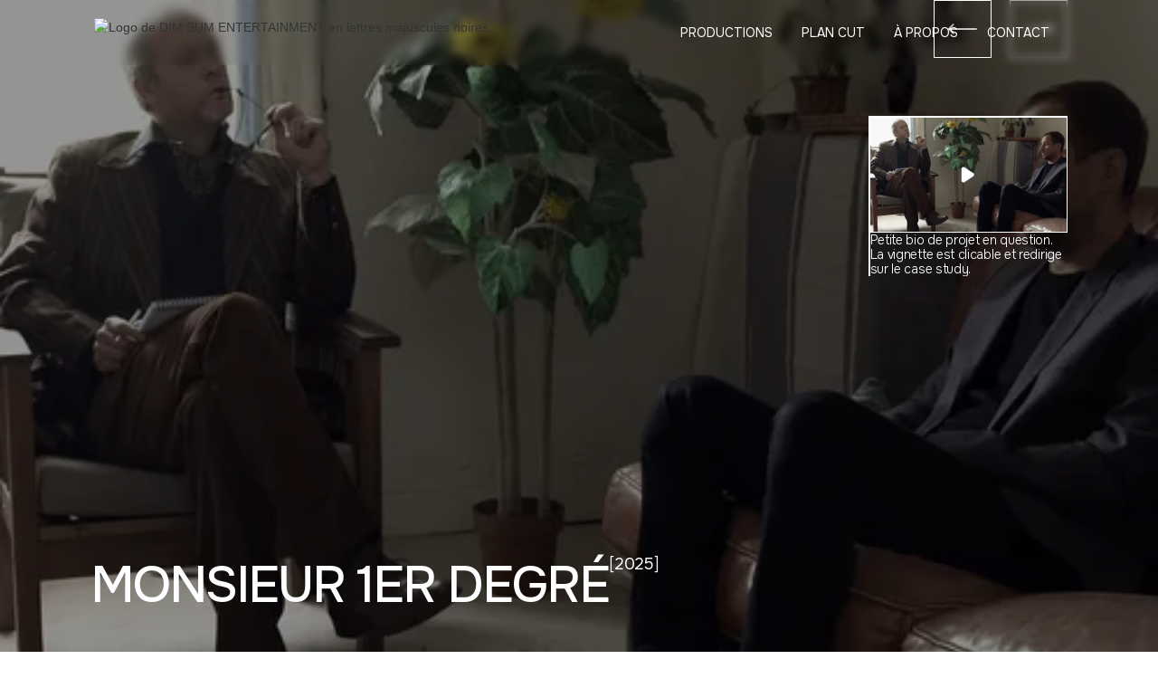

--- FILE ---
content_type: text/html
request_url: https://www.dimsum-entertainment.com/?attachment_id=2023
body_size: 9615
content:
<!DOCTYPE html><!-- Last Published: Mon Jan 12 2026 08:05:36 GMT+0000 (Coordinated Universal Time) --><html data-wf-domain="www.dimsum-entertainment.com" data-wf-page="692952b685950d7d9957f439" data-wf-site="692952b585950d7d9957f41b" lang="fr"><head><meta charset="utf-8"/><title>Dim Sum Entertainment | Production Audiovisuelle Paris</title><meta content="Dim Sum Entertainment est une société de production audiovisuelle indépendante à Paris, spécialisée dans la création de films, séries et programmes originaux." name="description"/><meta content="Dim Sum Entertainment | Production Audiovisuelle Paris" property="og:title"/><meta content="Dim Sum Entertainment est une société de production audiovisuelle indépendante à Paris, spécialisée dans la création de films, séries et programmes originaux." property="og:description"/><meta content="https://cdn.prod.website-files.com/692952b585950d7d9957f41b/6937e53d8231e88c081179f9_OPENGRAPH%20DIMSUM.png" property="og:image"/><meta content="Dim Sum Entertainment | Production Audiovisuelle Paris" property="twitter:title"/><meta content="Dim Sum Entertainment est une société de production audiovisuelle indépendante à Paris, spécialisée dans la création de films, séries et programmes originaux." property="twitter:description"/><meta property="og:type" content="website"/><meta content="summary_large_image" name="twitter:card"/><meta content="width=device-width, initial-scale=1" name="viewport"/><link href="https://cdn.prod.website-files.com/692952b585950d7d9957f41b/css/dim-sum-entertainment.webflow.shared.6a93c43d4.min.css" rel="stylesheet" type="text/css" integrity="sha384-apPEPUmyTPvDtP6swW9KdcdHudx1NhcXSwbC2Ow5Din1YpecAG/bkCA9rDFxEctV" crossorigin="anonymous"/><link href="https://cdn.prod.website-files.com/692952b585950d7d9957f41b/css/dim-sum-entertainment.webflow.692952b685950d7d9957f439-ef186f4f3.min.css" rel="stylesheet" type="text/css" integrity="sha384-2uGkefslErRj1VEuj6FTW29pkE8hgUKcahTDts84ZCe+aawDtIEDM8T1M91fc0/b" crossorigin="anonymous"/><link href="https://fonts.googleapis.com" rel="preconnect"/><link href="https://fonts.gstatic.com" rel="preconnect" crossorigin="anonymous"/><script src="https://ajax.googleapis.com/ajax/libs/webfont/1.6.26/webfont.js" type="text/javascript"></script><script type="text/javascript">WebFont.load({  google: {    families: ["Onest:300,regular,500,600,700"]  }});</script><script type="text/javascript">!function(o,c){var n=c.documentElement,t=" w-mod-";n.className+=t+"js",("ontouchstart"in o||o.DocumentTouch&&c instanceof DocumentTouch)&&(n.className+=t+"touch")}(window,document);</script><link href="https://cdn.prod.website-files.com/692952b585950d7d9957f41b/6937e6267d9180857865acc2_Group%202.png" rel="shortcut icon" type="image/x-icon"/><link href="https://cdn.prod.website-files.com/692952b585950d7d9957f41b/6937e62ec72211c5886933cb_Group%201.png" rel="apple-touch-icon"/><link href="https://www.dimsumentertainment.com" rel="canonical"/><script type="application/ld+json">
{
  "@context": "https://schema.org",
  "@type": "Organization",
  "name": "Dim Sum Entertainment",
  "description": "Maison de production audiovisuelle indépendante basée à Paris, fondée par Thomas Plessis, Fred Testot, Ahmed Hamidi, Jeanne Granveaud et Laurent Borey.",
  "url": "/",
  "logo": {
    "@type": "ImageObject",
    "url": "https://cdn.prod.website-files.com/692952b585950d7d9957f41b/69305828835d931edc38db59_Logo%20DimSum.png"
  },
  "address": {
    "@type": "PostalAddress",
    "addressLocality": "Paris",
    "addressCountry": "FR"
  },
  "founder": [
    {
      "@type": "Person",
      "name": "Thomas Plessis",
      "jobTitle": "Producteur"
    },
    {
      "@type": "Person",
      "name": "Fred Testot",
      "jobTitle": "Comédien & Réalisateur"
    },
    {
      "@type": "Person",
      "name": "Ahmed Hamidi",
      "jobTitle": "Scénariste & Réalisateur"
    },
    {
      "@type": "Person",
      "name": "Jeanne Granveaud",
      "jobTitle": "Directrice de production"
    },
    {
      "@type": "Person",
      "name": "Laurent Borey",
      "jobTitle": "Directeur de production"
    }
  ],
  "inLanguage": "fr",
  "sameAs": [
    "https://www.linkedin.com/company/dim-sum-entertainment",
    "https://www.instagram.com/dimsumentertainment",
    "https://www.youtube.com/@dimsumentertainment"
  ],
  "makesOffer": [
    {
      "@type": "Service",
      "name": "Production de séries et fictions",
      "description": "Création et production de séries, fictions unitaires et films pour télévision et plateformes de streaming"
    },
    {
      "@type": "Service",
      "name": "Production de documentaires",
      "description": "Réalisation de documentaires et programmes de flux"
    },
    {
      "@type": "Service",
      "name": "PLAN CUT - Contenus de marque",
      "description": "Accompagnement des marques dans la création de contenus podcasts, documentaires de marque et films publicitaires"
    }
  ]
}
</script><meta name="google-site-verification" content="h2UWFoIQfBJLcbetLBfXgh1LULxDTmbgp7RfhEe5X1Q" />

<!-- Google tag (gtag.js) -->
<script async src="https://www.googletagmanager.com/gtag/js?id=G-P7XZFCYVHJ"></script>
<script>
  window.dataLayer = window.dataLayer || [];
  function gtag(){dataLayer.push(arguments);}
  gtag('js', new Date());

  gtag('config', 'G-P7XZFCYVHJ');
</script><!-- [Attributes by Finsweet] CMS Slider -->
<script async src="https://cdn.jsdelivr.net/npm/@finsweet/attributes-cmsslider@1/cmsslider.js"></script></head><body class="body"><div class="page-wrapper"><div class="main-wrapper"><div class="walsh-nav-wrapper-green"><div data-animation="default" class="spark-square-menu-with-links w-nav" data-easing2="ease" data-easing="ease" data-collapse="medium" data-w-id="2077fb92-8a11-b83f-7fb7-def1062ab65c" role="banner" data-no-scroll="1" data-duration="400"><div class="spark-square-menu-inner"><a href="/" aria-current="page" class="spark-brand-logo w-nav-brand w--current"><img src="https://cdn.prod.website-files.com/692952b585950d7d9957f41b/6931614396b170e603c363e0_Logo%20DimSum%20Noir.avif" loading="lazy" alt="Logo de DIM SUM ENTERTAINMENT en lettres majuscules noires." height="23" class="image-4"/><img src="https://cdn.prod.website-files.com/692952b585950d7d9957f41b/69305828835d931edc38db59_Logo%20DimSum.avif" loading="lazy" data-w-id="e7d38999-1bda-655b-038a-9b005b21dff6" height="23" alt="Logo de Dim Sum Entertainment." class="image-4 absolute"/></a><nav role="navigation" class="spark-nav-menu w-nav-menu"><div class="container"><a href="/nos-productions" class="walsh-nav-link-white hide-mobile w-nav-link">PRODUCTIONS</a><a href="/nos-productions" data-w-id="dc0e7931-eb8c-8bea-c19b-a30c1ba5522c" class="walsh-nav-link-white black absolute hide w-nav-link">PRODUCTIONS</a></div><div class="container"><a href="/plan-cut" class="walsh-nav-link-white hide-mobile w-nav-link">PLAN CUT</a><a href="/plan-cut" data-w-id="2164c507-1c8c-2677-623b-2983b2701d3c" class="walsh-nav-link-white black absolute hide w-nav-link">PLAN CUT</a></div><div class="container"><a href="/a-propos" class="walsh-nav-link-white hide-mobile w-nav-link">À PROPOS</a><a href="/a-propos" data-w-id="e5169208-49b7-af08-1ba0-283d2401966a" class="walsh-nav-link-white black absolute hide w-nav-link">À PROPOS</a></div><div class="container"><a href="/contact" class="walsh-nav-link-white hide-mobile w-nav-link">CONTACT</a><a href="/contact" data-w-id="f69bc1da-f817-87ab-9e6b-ec746df97cf3" class="walsh-nav-link-white black absolute hide w-nav-link">CONTACT</a></div></nav><div data-ix="simple-menu-button" class="spark-simple-menu-button w-nav-button"><div data-w-id="2077fb92-8a11-b83f-7fb7-def1062ab66e" class="spark-line-1 spark-simple-line"></div><div data-w-id="2077fb92-8a11-b83f-7fb7-def1062ab66f" class="spark-line-2 spark-simple-line"></div><div data-w-id="2077fb92-8a11-b83f-7fb7-def1062ab670" class="spark-line-3 spark-simple-line"></div></div></div></div></div><div class="bg-video-section"><div data-poster-url="https://cdn.prod.website-files.com/692952b585950d7d9957f41b%2F6929c61db3d2add02fc9d5cb_VID%20YT_poster.0000000.jpg" data-video-urls="https://cdn.prod.website-files.com/692952b585950d7d9957f41b%2F6929c61db3d2add02fc9d5cb_VID%20YT_mp4.mp4,https://cdn.prod.website-files.com/692952b585950d7d9957f41b%2F6929c61db3d2add02fc9d5cb_VID%20YT_webm.webm" data-autoplay="true" data-loop="true" data-wf-ignore="true" class="bg-video w-background-video w-background-video-atom"><video id="9a6e0eb9-e7f3-198f-a0a7-4d4dc1007e47-video" autoplay="" loop="" style="background-image:url(&quot;https://cdn.prod.website-files.com/692952b585950d7d9957f41b%2F6929c61db3d2add02fc9d5cb_VID%20YT_poster.0000000.jpg&quot;)" muted="" playsinline="" data-wf-ignore="true" data-object-fit="cover"><source src="https://cdn.prod.website-files.com/692952b585950d7d9957f41b%2F6929c61db3d2add02fc9d5cb_VID%20YT_mp4.mp4" data-wf-ignore="true"/><source src="https://cdn.prod.website-files.com/692952b585950d7d9957f41b%2F6929c61db3d2add02fc9d5cb_VID%20YT_webm.webm" data-wf-ignore="true"/></video></div></div><div class="slider-container"><div data-delay="4000" data-animation="slide" class="slider-home w-slider" data-autoplay="false" data-easing="ease" data-hide-arrows="false" data-disable-swipe="false" data-autoplay-limit="0" data-nav-spacing="3" data-duration="500" data-infinite="true" fs-cmsslider-element="slider"><div class="mask-3 w-slider-mask"><div class="slide w-slide"><div class="div-center"><div class="d-grad--container"><div class="d-grad"></div><img src="https://cdn.prod.website-files.com/692952b585950d7d9957f41b/692f264074cfecc854d35a2b_Thumbnail%201er%20Degre%CC%81.avif" loading="lazy" sizes="(max-width: 479px) 100vw, 239.984375px" srcset="https://cdn.prod.website-files.com/692952b585950d7d9957f41b/692f264074cfecc854d35a2b_Thumbnail%201er%20Degre%CC%81-p-500.avif 500w, https://cdn.prod.website-files.com/692952b585950d7d9957f41b/692f264074cfecc854d35a2b_Thumbnail%201er%20Degre%CC%81.avif 1176w" alt="Deux hommes assis dans un bureau, l&#x27;un avec des lunettes en main semblant écouter attentivement, l&#x27;autre assis sur un canapé en cuir marron." class="image _100 haut"/></div></div><div class="_1200px-container center absolute vignette"><a data-w-id="3327da3b-eea3-aaaf-f4f1-82fb2deff494" href="#" class="container-minia w-inline-block"><div class="image-container"><img src="https://cdn.prod.website-files.com/692952b585950d7d9957f41b/692f264074cfecc854d35a2b_Thumbnail%201er%20Degre%CC%81.avif" loading="lazy" sizes="(max-width: 479px) 100vw, 239.984375px" srcset="https://cdn.prod.website-files.com/692952b585950d7d9957f41b/692f264074cfecc854d35a2b_Thumbnail%201er%20Degre%CC%81-p-500.avif 500w, https://cdn.prod.website-files.com/692952b585950d7d9957f41b/692f264074cfecc854d35a2b_Thumbnail%201er%20Degre%CC%81.avif 1176w" alt="Deux hommes assis dans un bureau, l&#x27;un avec des lunettes en main semblant écouter attentivement, l&#x27;autre assis sur un canapé en cuir marron." class="image _100--vw blanc"/><img src="https://cdn.prod.website-files.com/692952b585950d7d9957f41b/69303e2eee935284d1e6e36f_play.png" loading="lazy" alt="Bouton de lecture blanc en forme de triangle pointant vers la droite." class="image absolute _24px"/></div><div class="container minia"><div class="ligne"></div><div class="text-primary _14px blanc">Petite bio de projet en question. La vignette est clicable et redirige sur le case study.</div></div></a></div><div class="_1200px-container center absolute"><div class="year-container"><h2 class="text-primary _56px blanc">MONSIEUR 1er DEGRÉ</h2><div class="year-mini-container"><div class="text-primary _18px blanc">[</div><div class="text-primary _18px blanc majuscule">2025</div><div class="text-primary _18px blanc">]</div></div></div><div class="space-between bas absolute"></div></div></div><div class="slide w-slide"><div class="div-center"><div class="d-grad--container"><div class="d-grad"></div><img src="https://cdn.prod.website-files.com/692952b585950d7d9957f41b/692f264074cfecc854d35a2b_Thumbnail%201er%20Degre%CC%81.avif" loading="lazy" sizes="(max-width: 479px) 100vw, 239.984375px" srcset="https://cdn.prod.website-files.com/692952b585950d7d9957f41b/692f264074cfecc854d35a2b_Thumbnail%201er%20Degre%CC%81-p-500.avif 500w, https://cdn.prod.website-files.com/692952b585950d7d9957f41b/692f264074cfecc854d35a2b_Thumbnail%201er%20Degre%CC%81.avif 1176w" alt="Deux hommes assis dans un bureau, l&#x27;un avec des lunettes en main semblant écouter attentivement, l&#x27;autre assis sur un canapé en cuir marron." class="image _100 haut"/></div></div><div class="_1200px-container center absolute vignette"><a data-w-id="542ec491-8127-2f3b-2a4a-ff4766392ae3" href="#" class="container-minia w-inline-block"><div class="image-container"><img src="https://cdn.prod.website-files.com/692952b585950d7d9957f41b/692f264074cfecc854d35a2b_Thumbnail%201er%20Degre%CC%81.avif" loading="lazy" sizes="(max-width: 479px) 100vw, 239.984375px" srcset="https://cdn.prod.website-files.com/692952b585950d7d9957f41b/692f264074cfecc854d35a2b_Thumbnail%201er%20Degre%CC%81-p-500.avif 500w, https://cdn.prod.website-files.com/692952b585950d7d9957f41b/692f264074cfecc854d35a2b_Thumbnail%201er%20Degre%CC%81.avif 1176w" alt="Deux hommes assis dans un bureau, l&#x27;un avec des lunettes en main semblant écouter attentivement, l&#x27;autre assis sur un canapé en cuir marron." class="image _100--vw blanc"/><img src="https://cdn.prod.website-files.com/692952b585950d7d9957f41b/69303e2eee935284d1e6e36f_play.png" loading="lazy" alt="Bouton de lecture blanc en forme de triangle pointant vers la droite." class="image absolute _24px"/></div><div class="container minia"><div class="ligne"></div><div class="text-primary _14px blanc">Petite bio de projet en question. La vignette est clicable et redirige sur le case study.</div></div></a></div><div class="_1200px-container center absolute"><div class="year-container"><h2 class="text-primary _56px blanc">MONSIEUR 1er DEGRÉ</h2><div class="year-mini-container"><div class="text-primary _18px blanc">[</div><div class="text-primary _18px blanc majuscule">2025</div><div class="text-primary _18px blanc">]</div></div></div><div class="space-between bas absolute"></div></div></div></div><div class="left-arrow gauche w-slider-arrow-left"><div class="_1200px-container"><div class="arrow-container"><img src="https://cdn.prod.website-files.com/692952b585950d7d9957f41b/6931ecbf6616059465a182c4_fleche-gauche.png" loading="lazy" alt="Flèche blanche pointant vers la gauche sur un fond noir." class="image _32px"/></div></div></div><div class="right-arrow w-slider-arrow-right"><div class="_1200px-container"><div class="arrow-container right"><img src="https://cdn.prod.website-files.com/692952b585950d7d9957f41b/6931ecbf6616059465a182c2_fleche-droite.png" loading="lazy" alt="Flèche pointant vers la droite sur un fond blanc." class="image _32px"/></div></div></div><div class="slide-nav w-slider-nav w-round w-num"></div></div><div class="collection-list-wrapper-home w-dyn-list"><div fs-cmsslider-element="list" role="list" class="collection-list-home w-dyn-items"><div role="listitem" class="collection-item-home w-dyn-item"><div data-delay="4000" data-animation="slide" class="slider-home w-slider" data-autoplay="false" data-easing="ease" data-hide-arrows="false" data-disable-swipe="false" data-autoplay-limit="0" data-nav-spacing="3" data-duration="500" data-infinite="true" fs-cmsslider-element="slider"><div class="mask-3 w-slider-mask"><div class="slide w-slide"><div class="div-center"><div class="d-grad--container"><div class="d-grad"></div><img src="https://cdn.prod.website-files.com/692957dd2c202e7deb19cc2f/6956b7972f0bcbb61081468e_Copie%20de%20Copie%20de%20Sans%20titre%20(1).png" loading="lazy" alt="" sizes="100vw" srcset="https://cdn.prod.website-files.com/692957dd2c202e7deb19cc2f/6956b7972f0bcbb61081468e_Copie%20de%20Copie%20de%20Sans%20titre%20(1)-p-500.png 500w, https://cdn.prod.website-files.com/692957dd2c202e7deb19cc2f/6956b7972f0bcbb61081468e_Copie%20de%20Copie%20de%20Sans%20titre%20(1)-p-800.png 800w, https://cdn.prod.website-files.com/692957dd2c202e7deb19cc2f/6956b7972f0bcbb61081468e_Copie%20de%20Copie%20de%20Sans%20titre%20(1)-p-1080.png 1080w, https://cdn.prod.website-files.com/692957dd2c202e7deb19cc2f/6956b7972f0bcbb61081468e_Copie%20de%20Copie%20de%20Sans%20titre%20(1)-p-1600.png 1600w, https://cdn.prod.website-files.com/692957dd2c202e7deb19cc2f/6956b7972f0bcbb61081468e_Copie%20de%20Copie%20de%20Sans%20titre%20(1).png 1920w" class="image _100 haut"/></div></div><div class="_1200px-container center absolute vignette"><a data-w-id="70d050e3-b9b6-c0c3-3ab9-d21c4d3fa395" href="/productions/betes-de-flic-tv" class="container-minia w-inline-block"><div class="image-container"><img src="https://cdn.prod.website-files.com/692957dd2c202e7deb19cc2f/6956b7972f0bcbb61081468e_Copie%20de%20Copie%20de%20Sans%20titre%20(1).png" loading="lazy" alt="" sizes="100vw" srcset="https://cdn.prod.website-files.com/692957dd2c202e7deb19cc2f/6956b7972f0bcbb61081468e_Copie%20de%20Copie%20de%20Sans%20titre%20(1)-p-500.png 500w, https://cdn.prod.website-files.com/692957dd2c202e7deb19cc2f/6956b7972f0bcbb61081468e_Copie%20de%20Copie%20de%20Sans%20titre%20(1)-p-800.png 800w, https://cdn.prod.website-files.com/692957dd2c202e7deb19cc2f/6956b7972f0bcbb61081468e_Copie%20de%20Copie%20de%20Sans%20titre%20(1)-p-1080.png 1080w, https://cdn.prod.website-files.com/692957dd2c202e7deb19cc2f/6956b7972f0bcbb61081468e_Copie%20de%20Copie%20de%20Sans%20titre%20(1)-p-1600.png 1600w, https://cdn.prod.website-files.com/692957dd2c202e7deb19cc2f/6956b7972f0bcbb61081468e_Copie%20de%20Copie%20de%20Sans%20titre%20(1).png 1920w" class="image _100--vw blanc"/><img src="https://cdn.prod.website-files.com/692952b585950d7d9957f41b/69303e2eee935284d1e6e36f_play.png" loading="lazy" alt="Bouton de lecture blanc en forme de triangle pointant vers la droite." class="image absolute _24px"/></div><div class="container minia"><div class="ligne"></div><div class="text-primary _14px blanc">Un capitaine de police brisé se découvre, suite à une grave blessure, un don inattendu qui va bouleverser ses enquêtes et lui offrir une seconde chance avec sa famille.</div></div></a></div><div class="_1200px-container center absolute"><div class="year-container"><h2 class="text-primary _56px blanc">Bêtes de Flic</h2><div class="year-mini-container"><div class="text-primary _18px blanc">[</div><div class="text-primary _18px blanc majuscule">Fiction TV</div><div class="text-primary _18px blanc">]</div></div></div><div class="space-between bas absolute"></div></div></div></div><div class="left-arrow gauche hide w-slider-arrow-left"><div class="_1200px-container"><div class="arrow-container"><img src="https://cdn.prod.website-files.com/692952b585950d7d9957f41b/6931ecbf6616059465a182c4_fleche-gauche.png" loading="lazy" alt="Flèche blanche pointant vers la gauche sur un fond noir." class="image _32px"/></div></div></div><div class="right-arrow hide w-slider-arrow-right"><div class="_1200px-container"><div class="arrow-container right"><img src="https://cdn.prod.website-files.com/692952b585950d7d9957f41b/6931ecbf6616059465a182c2_fleche-droite.png" loading="lazy" alt="Flèche pointant vers la droite sur un fond blanc." class="image _32px"/></div></div></div><div class="slide-nav w-slider-nav w-round w-num"></div></div></div><div role="listitem" class="collection-item-home w-dyn-item"><div data-delay="4000" data-animation="slide" class="slider-home w-slider" data-autoplay="false" data-easing="ease" data-hide-arrows="false" data-disable-swipe="false" data-autoplay-limit="0" data-nav-spacing="3" data-duration="500" data-infinite="true" fs-cmsslider-element="slider"><div class="mask-3 w-slider-mask"><div class="slide w-slide"><div class="div-center"><div class="d-grad--container"><div class="d-grad"></div><img src="https://cdn.prod.website-files.com/692957dd2c202e7deb19cc2f/69456a896468e3a0dddb6519_Visuel%20Audace.avif" loading="lazy" alt="" sizes="100vw" srcset="https://cdn.prod.website-files.com/692957dd2c202e7deb19cc2f/69456a896468e3a0dddb6519_Visuel%20Audace-p-500.avif 500w, https://cdn.prod.website-files.com/692957dd2c202e7deb19cc2f/69456a896468e3a0dddb6519_Visuel%20Audace-p-800.avif 800w, https://cdn.prod.website-files.com/692957dd2c202e7deb19cc2f/69456a896468e3a0dddb6519_Visuel%20Audace.avif 1920w" class="image _100 haut"/></div></div><div class="_1200px-container center absolute vignette"><a data-w-id="70d050e3-b9b6-c0c3-3ab9-d21c4d3fa395" href="/productions/laudace-na-pas-dage" class="container-minia w-inline-block"><div class="image-container"><img src="https://cdn.prod.website-files.com/692957dd2c202e7deb19cc2f/69456a896468e3a0dddb6519_Visuel%20Audace.avif" loading="lazy" alt="" sizes="100vw" srcset="https://cdn.prod.website-files.com/692957dd2c202e7deb19cc2f/69456a896468e3a0dddb6519_Visuel%20Audace-p-500.avif 500w, https://cdn.prod.website-files.com/692957dd2c202e7deb19cc2f/69456a896468e3a0dddb6519_Visuel%20Audace-p-800.avif 800w, https://cdn.prod.website-files.com/692957dd2c202e7deb19cc2f/69456a896468e3a0dddb6519_Visuel%20Audace.avif 1920w" class="image _100--vw blanc"/><img src="https://cdn.prod.website-files.com/692952b585950d7d9957f41b/69303e2eee935284d1e6e36f_play.png" loading="lazy" alt="Bouton de lecture blanc en forme de triangle pointant vers la droite." class="image absolute _24px"/></div><div class="container minia"><div class="ligne"></div><div class="text-primary _14px blanc">Un podcast inspirant présenté par Aurélie Levy, qui donne la parole à celles et ceux ayant osé réinventer leur carrière autour de la cinquantaine.</div></div></a></div><div class="_1200px-container center absolute"><div class="year-container"><h2 class="text-primary _56px blanc">L&#x27;Audace n&#x27;a pas d&#x27;âge</h2><div class="year-mini-container"><div class="text-primary _18px blanc">[</div><div class="text-primary _18px blanc majuscule">Podcast</div><div class="text-primary _18px blanc">]</div></div></div><div class="space-between bas absolute"></div></div></div></div><div class="left-arrow gauche hide w-slider-arrow-left"><div class="_1200px-container"><div class="arrow-container"><img src="https://cdn.prod.website-files.com/692952b585950d7d9957f41b/6931ecbf6616059465a182c4_fleche-gauche.png" loading="lazy" alt="Flèche blanche pointant vers la gauche sur un fond noir." class="image _32px"/></div></div></div><div class="right-arrow hide w-slider-arrow-right"><div class="_1200px-container"><div class="arrow-container right"><img src="https://cdn.prod.website-files.com/692952b585950d7d9957f41b/6931ecbf6616059465a182c2_fleche-droite.png" loading="lazy" alt="Flèche pointant vers la droite sur un fond blanc." class="image _32px"/></div></div></div><div class="slide-nav w-slider-nav w-round w-num"></div></div></div><div role="listitem" class="collection-item-home w-dyn-item"><div data-delay="4000" data-animation="slide" class="slider-home w-slider" data-autoplay="false" data-easing="ease" data-hide-arrows="false" data-disable-swipe="false" data-autoplay-limit="0" data-nav-spacing="3" data-duration="500" data-infinite="true" fs-cmsslider-element="slider"><div class="mask-3 w-slider-mask"><div class="slide w-slide"><div class="div-center"><div class="d-grad--container"><div class="d-grad"></div><img src="https://cdn.prod.website-files.com/692957dd2c202e7deb19cc2f/694569dc1bb4813543f92f15_Visuel%20Vert%20demain.avif" loading="lazy" alt="" sizes="100vw" srcset="https://cdn.prod.website-files.com/692957dd2c202e7deb19cc2f/694569dc1bb4813543f92f15_Visuel%20Vert%20demain-p-500.avif 500w, https://cdn.prod.website-files.com/692957dd2c202e7deb19cc2f/694569dc1bb4813543f92f15_Visuel%20Vert%20demain-p-800.avif 800w, https://cdn.prod.website-files.com/692957dd2c202e7deb19cc2f/694569dc1bb4813543f92f15_Visuel%20Vert%20demain-p-1080.avif 1080w, https://cdn.prod.website-files.com/692957dd2c202e7deb19cc2f/694569dc1bb4813543f92f15_Visuel%20Vert%20demain.avif 1920w" class="image _100 haut"/></div></div><div class="_1200px-container center absolute vignette"><a data-w-id="70d050e3-b9b6-c0c3-3ab9-d21c4d3fa395" href="/productions/vert-demain" class="container-minia w-inline-block"><div class="image-container"><img src="https://cdn.prod.website-files.com/692957dd2c202e7deb19cc2f/694569dc1bb4813543f92f15_Visuel%20Vert%20demain.avif" loading="lazy" alt="" sizes="100vw" srcset="https://cdn.prod.website-files.com/692957dd2c202e7deb19cc2f/694569dc1bb4813543f92f15_Visuel%20Vert%20demain-p-500.avif 500w, https://cdn.prod.website-files.com/692957dd2c202e7deb19cc2f/694569dc1bb4813543f92f15_Visuel%20Vert%20demain-p-800.avif 800w, https://cdn.prod.website-files.com/692957dd2c202e7deb19cc2f/694569dc1bb4813543f92f15_Visuel%20Vert%20demain-p-1080.avif 1080w, https://cdn.prod.website-files.com/692957dd2c202e7deb19cc2f/694569dc1bb4813543f92f15_Visuel%20Vert%20demain.avif 1920w" class="image _100--vw blanc"/><img src="https://cdn.prod.website-files.com/692952b585950d7d9957f41b/69303e2eee935284d1e6e36f_play.png" loading="lazy" alt="Bouton de lecture blanc en forme de triangle pointant vers la droite." class="image absolute _24px"/></div><div class="container minia"><div class="ligne"></div><div class="text-primary _14px blanc">Proposé par Chloé Nabédian, Vert Demain met en lumière des acteurs du quotidien engagés pour transformer concrètement leur territoire et leurs pratiques.</div></div></a></div><div class="_1200px-container center absolute"><div class="year-container"><h2 class="text-primary _56px blanc">Vert Demain</h2><div class="year-mini-container"><div class="text-primary _18px blanc">[</div><div class="text-primary _18px blanc majuscule">Podcast Vidéo</div><div class="text-primary _18px blanc">]</div></div></div><div class="space-between bas absolute"></div></div></div></div><div class="left-arrow gauche hide w-slider-arrow-left"><div class="_1200px-container"><div class="arrow-container"><img src="https://cdn.prod.website-files.com/692952b585950d7d9957f41b/6931ecbf6616059465a182c4_fleche-gauche.png" loading="lazy" alt="Flèche blanche pointant vers la gauche sur un fond noir." class="image _32px"/></div></div></div><div class="right-arrow hide w-slider-arrow-right"><div class="_1200px-container"><div class="arrow-container right"><img src="https://cdn.prod.website-files.com/692952b585950d7d9957f41b/6931ecbf6616059465a182c2_fleche-droite.png" loading="lazy" alt="Flèche pointant vers la droite sur un fond blanc." class="image _32px"/></div></div></div><div class="slide-nav w-slider-nav w-round w-num"></div></div></div><div role="listitem" class="collection-item-home w-dyn-item"><div data-delay="4000" data-animation="slide" class="slider-home w-slider" data-autoplay="false" data-easing="ease" data-hide-arrows="false" data-disable-swipe="false" data-autoplay-limit="0" data-nav-spacing="3" data-duration="500" data-infinite="true" fs-cmsslider-element="slider"><div class="mask-3 w-slider-mask"><div class="slide w-slide"><div class="div-center"><div class="d-grad--container"><div class="d-grad"></div><img src="https://cdn.prod.website-files.com/692957dd2c202e7deb19cc2f/695bc7d8f5d43210b8136a0c_TGCD%20BANNIE%CC%80RE.png" loading="lazy" alt="" sizes="100vw" srcset="https://cdn.prod.website-files.com/692957dd2c202e7deb19cc2f/695bc7d8f5d43210b8136a0c_TGCD%20BANNIE%CC%80RE-p-500.png 500w, https://cdn.prod.website-files.com/692957dd2c202e7deb19cc2f/695bc7d8f5d43210b8136a0c_TGCD%20BANNIE%CC%80RE-p-800.png 800w, https://cdn.prod.website-files.com/692957dd2c202e7deb19cc2f/695bc7d8f5d43210b8136a0c_TGCD%20BANNIE%CC%80RE-p-1080.png 1080w, https://cdn.prod.website-files.com/692957dd2c202e7deb19cc2f/695bc7d8f5d43210b8136a0c_TGCD%20BANNIE%CC%80RE-p-1600.png 1600w, https://cdn.prod.website-files.com/692957dd2c202e7deb19cc2f/695bc7d8f5d43210b8136a0c_TGCD%20BANNIE%CC%80RE.png 1920w" class="image _100 haut"/></div></div><div class="_1200px-container center absolute vignette"><a data-w-id="70d050e3-b9b6-c0c3-3ab9-d21c4d3fa395" href="/productions/tenez-goutez-cest-delicieux" class="container-minia w-inline-block"><div class="image-container"><img src="https://cdn.prod.website-files.com/692957dd2c202e7deb19cc2f/695bc7d8f5d43210b8136a0c_TGCD%20BANNIE%CC%80RE.png" loading="lazy" alt="" sizes="100vw" srcset="https://cdn.prod.website-files.com/692957dd2c202e7deb19cc2f/695bc7d8f5d43210b8136a0c_TGCD%20BANNIE%CC%80RE-p-500.png 500w, https://cdn.prod.website-files.com/692957dd2c202e7deb19cc2f/695bc7d8f5d43210b8136a0c_TGCD%20BANNIE%CC%80RE-p-800.png 800w, https://cdn.prod.website-files.com/692957dd2c202e7deb19cc2f/695bc7d8f5d43210b8136a0c_TGCD%20BANNIE%CC%80RE-p-1080.png 1080w, https://cdn.prod.website-files.com/692957dd2c202e7deb19cc2f/695bc7d8f5d43210b8136a0c_TGCD%20BANNIE%CC%80RE-p-1600.png 1600w, https://cdn.prod.website-files.com/692957dd2c202e7deb19cc2f/695bc7d8f5d43210b8136a0c_TGCD%20BANNIE%CC%80RE.png 1920w" class="image _100--vw blanc"/><img src="https://cdn.prod.website-files.com/692952b585950d7d9957f41b/69303e2eee935284d1e6e36f_play.png" loading="lazy" alt="Bouton de lecture blanc en forme de triangle pointant vers la droite." class="image absolute _24px"/></div><div class="container minia"><div class="ligne"></div><div class="text-primary _14px blanc">Un podcast chaleureux présenté par Fred Testot et R. Jonathan Lambert, où des invités viennent accompagnés de leur +1 pour partager, avec humour et émotion, leur histoire commune.</div></div></a></div><div class="_1200px-container center absolute"><div class="year-container"><h2 class="text-primary _56px blanc">Tenez, goûtez, c&#x27;est délicieux </h2><div class="year-mini-container"><div class="text-primary _18px blanc">[</div><div class="text-primary _18px blanc majuscule">Podcast</div><div class="text-primary _18px blanc">]</div></div></div><div class="space-between bas absolute"></div></div></div></div><div class="left-arrow gauche hide w-slider-arrow-left"><div class="_1200px-container"><div class="arrow-container"><img src="https://cdn.prod.website-files.com/692952b585950d7d9957f41b/6931ecbf6616059465a182c4_fleche-gauche.png" loading="lazy" alt="Flèche blanche pointant vers la gauche sur un fond noir." class="image _32px"/></div></div></div><div class="right-arrow hide w-slider-arrow-right"><div class="_1200px-container"><div class="arrow-container right"><img src="https://cdn.prod.website-files.com/692952b585950d7d9957f41b/6931ecbf6616059465a182c2_fleche-droite.png" loading="lazy" alt="Flèche pointant vers la droite sur un fond blanc." class="image _32px"/></div></div></div><div class="slide-nav w-slider-nav w-round w-num"></div></div></div></div></div></div><section class="section _128px"><div class="page-margin _24px-space"><div class="space-between bas mobile"><div class="year-container"><h2 class="text-primary _44px">NOS DERNIÈRES PRODUCTIONS</h2><div class="year-mini-container"><div class="text-primary">[</div><div id="productions-count" class="text-primary">04</div><div class="text-primary">]</div></div></div><a href="/nos-productions" class="text-primary gris">Toutes nos productions →</a></div><div class="production-collection-list-wrapper w-dyn-list"><div id="productions-list" role="list" class="production-collection-list w-dyn-items"><div role="listitem" class="production-collection-item w-dyn-item"><a href="/productions/betes-de-flic-tv" class="prod-container w-inline-block"><div class="container rose"><div class="container d-grad"></div><img src="https://cdn.prod.website-files.com/692957dd2c202e7deb19cc2f/6956b7972f0bcbb61081468e_Copie%20de%20Copie%20de%20Sans%20titre%20(1).png" loading="lazy" alt="" sizes="100vw" srcset="https://cdn.prod.website-files.com/692957dd2c202e7deb19cc2f/6956b7972f0bcbb61081468e_Copie%20de%20Copie%20de%20Sans%20titre%20(1)-p-500.png 500w, https://cdn.prod.website-files.com/692957dd2c202e7deb19cc2f/6956b7972f0bcbb61081468e_Copie%20de%20Copie%20de%20Sans%20titre%20(1)-p-800.png 800w, https://cdn.prod.website-files.com/692957dd2c202e7deb19cc2f/6956b7972f0bcbb61081468e_Copie%20de%20Copie%20de%20Sans%20titre%20(1)-p-1080.png 1080w, https://cdn.prod.website-files.com/692957dd2c202e7deb19cc2f/6956b7972f0bcbb61081468e_Copie%20de%20Copie%20de%20Sans%20titre%20(1)-p-1600.png 1600w, https://cdn.prod.website-files.com/692957dd2c202e7deb19cc2f/6956b7972f0bcbb61081468e_Copie%20de%20Copie%20de%20Sans%20titre%20(1).png 1920w" class="image _100--vw"/><div class="space-between absolute"><div class="container horizontal"><img src="https://cdn.prod.website-files.com/692957dd2c202e7deb19cc2f/6942fa31f9c492fd04dbbbdb_logo-secondaire.avif" loading="lazy" alt="" class="image _32px _40px"/><div class="container _8px"><div class="text-primary _12px blanc">Fiction TV</div></div></div><div class="container horizontal"><div class="text-primary _14px blanc">Découvrir</div><img src="https://cdn.prod.website-files.com/692952b585950d7d9957f41b/69314c3e1db13e717e348dbb_linkExternal.png" loading="lazy" alt="Icône de flèche pointant vers le coin supérieur droit indiquant un lien externe." class="image _20px"/></div></div><div class="container absolute"><div class="text-primary _18px blanc _14">Un capitaine de police brisé se découvre, suite à une grave blessure, un don inattendu qui va bouleverser ses enquêtes et lui offrir une seconde chance avec sa famille.</div></div></div><div class="space-between bas"><h2 class="text-primary _14px">Bêtes de Flic</h2><div class="text-primary gris">Unitaire 90´</div></div></a></div><div role="listitem" class="production-collection-item w-dyn-item"><a href="/productions/tenez-goutez-cest-delicieux" class="prod-container w-inline-block"><div class="container rose"><div class="container d-grad"></div><img src="https://cdn.prod.website-files.com/692957dd2c202e7deb19cc2f/695bc7d8f5d43210b8136a0c_TGCD%20BANNIE%CC%80RE.png" loading="lazy" alt="" sizes="100vw" srcset="https://cdn.prod.website-files.com/692957dd2c202e7deb19cc2f/695bc7d8f5d43210b8136a0c_TGCD%20BANNIE%CC%80RE-p-500.png 500w, https://cdn.prod.website-files.com/692957dd2c202e7deb19cc2f/695bc7d8f5d43210b8136a0c_TGCD%20BANNIE%CC%80RE-p-800.png 800w, https://cdn.prod.website-files.com/692957dd2c202e7deb19cc2f/695bc7d8f5d43210b8136a0c_TGCD%20BANNIE%CC%80RE-p-1080.png 1080w, https://cdn.prod.website-files.com/692957dd2c202e7deb19cc2f/695bc7d8f5d43210b8136a0c_TGCD%20BANNIE%CC%80RE-p-1600.png 1600w, https://cdn.prod.website-files.com/692957dd2c202e7deb19cc2f/695bc7d8f5d43210b8136a0c_TGCD%20BANNIE%CC%80RE.png 1920w" class="image _100--vw"/><div class="space-between absolute"><div class="container horizontal"><img src="https://cdn.prod.website-files.com/692957dd2c202e7deb19cc2f/6942fa31f9c492fd04dbbbdb_logo-secondaire.avif" loading="lazy" alt="" class="image _32px _40px"/><div class="container _8px"><div class="text-primary _12px blanc">Podcast</div></div></div><div class="container horizontal"><div class="text-primary _14px blanc">Découvrir</div><img src="https://cdn.prod.website-files.com/692952b585950d7d9957f41b/69314c3e1db13e717e348dbb_linkExternal.png" loading="lazy" alt="Icône de flèche pointant vers le coin supérieur droit indiquant un lien externe." class="image _20px"/></div></div><div class="container absolute"><div class="text-primary _18px blanc _14">Un podcast chaleureux présenté par Fred Testot et R. Jonathan Lambert, où des invités viennent accompagnés de leur +1 pour partager, avec humour et émotion, leur histoire commune.</div></div></div><div class="space-between bas"><h2 class="text-primary _14px">Tenez, goûtez, c&#x27;est délicieux </h2><div class="text-primary gris">1:00:00</div></div></a></div></div></div></div></section><section class="section _128px inverse"><div class="page-margin _24px-space"><div class="space-between bas tablette"><div class="year-container"><h2 class="text-primary _44px">PLAN CUT</h2><div class="year-mini-container"><div class="text-primary">[</div><div id="productions-count-2" class="text-primary">04</div><div class="text-primary">]</div></div></div><a href="#" class="text-primary gris max-600px">Nous mettons notre expertise en production, en narration et stratégie de contenu au service des créateurs, en les connectant aux marques qui veulent raconter leur histoire avec des programmes éditoriaux sur mesure, complets, à l’image et l’univers de chaque marque.</a></div><div class="production-collection-list-wrapper w-dyn-list"><div id="productions-list-2" role="list" class="production-collection-list w-dyn-items"><div role="listitem" class="production-collection-item w-dyn-item"><a href="/productions/laudace-na-pas-dage" class="prod-container w-inline-block"><div class="container rose"><div class="container d-grad"></div><img src="https://cdn.prod.website-files.com/692957dd2c202e7deb19cc2f/69456a896468e3a0dddb6519_Visuel%20Audace.avif" loading="lazy" alt="" sizes="100vw" srcset="https://cdn.prod.website-files.com/692957dd2c202e7deb19cc2f/69456a896468e3a0dddb6519_Visuel%20Audace-p-500.avif 500w, https://cdn.prod.website-files.com/692957dd2c202e7deb19cc2f/69456a896468e3a0dddb6519_Visuel%20Audace-p-800.avif 800w, https://cdn.prod.website-files.com/692957dd2c202e7deb19cc2f/69456a896468e3a0dddb6519_Visuel%20Audace.avif 1920w" class="image _100--vw"/><div class="space-between absolute"><div class="container horizontal"><img src="https://cdn.prod.website-files.com/692957dd2c202e7deb19cc2f/6942fa7528a6b6e180c0f97c_logo-secondaire-plan-cut.avif" loading="lazy" alt="" class="image _32px _40px"/><div class="container _8px _4px-radius"><div class="text-primary _12px blanc">Podcast</div></div></div><div class="container horizontal"><div class="text-primary _14px blanc">Découvrir</div><img src="https://cdn.prod.website-files.com/692952b585950d7d9957f41b/69314c3e1db13e717e348dbb_linkExternal.png" loading="lazy" alt="Icône de flèche pointant vers le coin supérieur droit indiquant un lien externe." class="image _20px"/></div></div><div class="container absolute"><div class="text-primary _18px blanc _14">Un podcast inspirant présenté par Aurélie Levy, qui donne la parole à celles et ceux ayant osé réinventer leur carrière autour de la cinquantaine.</div></div></div><div class="space-between haut"><h2 class="text-primary _14px">L&#x27;Audace n&#x27;a pas d&#x27;âge</h2><div class="text-primary gris">38:27</div></div></a></div><div role="listitem" class="production-collection-item w-dyn-item"><a href="/productions/vert-demain" class="prod-container w-inline-block"><div class="container rose"><div class="container d-grad"></div><img src="https://cdn.prod.website-files.com/692957dd2c202e7deb19cc2f/694569dc1bb4813543f92f15_Visuel%20Vert%20demain.avif" loading="lazy" alt="" sizes="100vw" srcset="https://cdn.prod.website-files.com/692957dd2c202e7deb19cc2f/694569dc1bb4813543f92f15_Visuel%20Vert%20demain-p-500.avif 500w, https://cdn.prod.website-files.com/692957dd2c202e7deb19cc2f/694569dc1bb4813543f92f15_Visuel%20Vert%20demain-p-800.avif 800w, https://cdn.prod.website-files.com/692957dd2c202e7deb19cc2f/694569dc1bb4813543f92f15_Visuel%20Vert%20demain-p-1080.avif 1080w, https://cdn.prod.website-files.com/692957dd2c202e7deb19cc2f/694569dc1bb4813543f92f15_Visuel%20Vert%20demain.avif 1920w" class="image _100--vw"/><div class="space-between absolute"><div class="container horizontal"><img src="https://cdn.prod.website-files.com/692957dd2c202e7deb19cc2f/6942fa7528a6b6e180c0f97c_logo-secondaire-plan-cut.avif" loading="lazy" alt="" class="image _32px _40px"/><div class="container _8px _4px-radius"><div class="text-primary _12px blanc">Podcast Vidéo</div></div></div><div class="container horizontal"><div class="text-primary _14px blanc">Découvrir</div><img src="https://cdn.prod.website-files.com/692952b585950d7d9957f41b/69314c3e1db13e717e348dbb_linkExternal.png" loading="lazy" alt="Icône de flèche pointant vers le coin supérieur droit indiquant un lien externe." class="image _20px"/></div></div><div class="container absolute"><div class="text-primary _18px blanc _14">Proposé par Chloé Nabédian, Vert Demain met en lumière des acteurs du quotidien engagés pour transformer concrètement leur territoire et leurs pratiques.</div></div></div><div class="space-between haut"><h2 class="text-primary _14px">Vert Demain</h2><div class="text-primary gris">30:00</div></div></a></div></div></div></div></section><section class="section _128px bas"><div class="page-margin _24px-space"><div class="space-between bas"><div class="year-container"><h2 class="text-primary _44px">À PROPOS</h2><div class="year-mini-container"><div class="text-primary">[03]</div></div></div></div><div class="space-between haut phone"><div class="container _2px"><h3 class="text-primary _18px gris">QUI SOMMES NOUS ?</h3><div data-w-id="0f179895-a657-3d27-1de7-f8c91fce590d" class="barre-rose"></div></div><div class="text-primary _18px max-50">Dim Sum Entertainment est une société de production audiovisuelle indépendante basée à Paris, fondée par Thomas Plessis, Fred Testot, Ahmed Hamidi, Jeanne Granveaud et Laurent Borey.  Animée par une exigence commune, elle donne vie à des histoires qui résonnent, avec la comédie au cœur de son ADN. Dim Sum revendique un regard singulier et audacieux, choisissant de s’écarter des sentiers battus pour créer des œuvres véritablement uniques.</div></div><div class="space-between haut phone"><div class="container _2px"><h3 class="text-primary _18px gris">CE QUE L’ON FAIT</h3><div class="barre-rose"></div></div><div class="text-primary _18px max-50">Nous créons et produisons des fictions unitaires, séries, films, documentaires, programmes de flux et podcasts destinés à la télévision, aux plateformes de streaming et aux supports numériques, avec l’ambition de toucher, surprendre et amuser, quel que soit le format. Avec notre label PLAN CUT, nous accompagnons également les marques dans la création de contenus podcasts, documentaires de marque, films publicitaires avec la même signature : une idée forte, un cadre narratif précis et une exécution impeccable.</div></div><div class="space-between haut phone"><div class="container _2px"><h3 class="text-primary _18px gris">COMMENT ÇA MARCHE ?</h3><div class="barre-rose"></div></div><div class="text-primary _18px max-50">Tout commence par une histoire. On écoute, on structure, on accompagne à chaque étape : développement (écriture, direction artistique), production (préparation, tournage), post-production (montage, mix, étalonnage) et diffusion. Côté marques, nous alignons objectifs, ton et format du podcast au film publicitaire. Un interlocuteur unique, des étapes maîtrisées, un calendrier précis, et la même exigence, du premier brief à la dernière image.</div></div></div></section><section class="section _128px bas"><div class="page-margin _24px-space"><div class="space-between bas"><div class="year-container"><h2 class="text-primary _44px">L’ÉQUIPE FONDATRICE</h2><div class="year-mini-container"><div class="text-primary">[05]</div></div></div></div><div class="w-layout-grid _1x5-grid"><div class="container-minia static no-border"><div class="container minia rose no-border"><div class="ligne"></div><div class="container _32px"><div class="text-primary gris">Producteur / CEO</div><div class="text-primary _34px">Thomas<br/>Plessis</div></div></div></div><div class="container-minia static"><div class="container minia rose no-border"><div class="ligne"></div><div class="container _32px"><div class="text-primary gris">Comédien, Réalisateur</div><div class="text-primary _34px">Fred<br/>Testot</div></div></div></div><div class="container-minia static"><div class="container minia rose no-border"><div class="ligne"></div><div class="container _32px"><div class="text-primary gris">Directrice de production</div><div class="text-primary _34px">Jeanne<br/>Granveaud</div></div></div></div><div class="container-minia static"><div class="container minia rose no-border"><div class="ligne"></div><div class="container _32px"><div class="text-primary gris">Scénariste &amp; Réalisateur</div><div class="text-primary _34px">Ahmed<br/>Hamidi</div></div></div></div><div class="container-minia static"><div class="container minia rose no-border"><div class="ligne"></div><div class="container _32px"><div class="text-primary gris">Associé</div><div class="text-primary _34px">Laurent<br/>Borey</div></div></div></div></div></div></section><section class="section footer"><div class="page-margin _24px-space _32-128"><div class="_1x2-grid"><div class="container _24px"><h2 class="text-primary _44px">De la première idée à la dernière image.</h2><a href="/contact" class="button w-button">Créons la ensemble</a></div><div id="w-node-_5e529f36-6f87-7979-0cf4-09bd19853c0b-19853c01" class="space-between haut mobile"><div class="container _32px top"><div class="text-primary _16px">NAVIGATION</div><div class="container _16px"><a href="/nos-productions" class="text-primary _16px medium">Productions</a><a href="/a-propos" class="text-primary _16px medium">À propos</a><a href="/plan-cut" class="text-primary _16px medium">Plan Cut</a><a href="/contact" class="text-primary _16px medium">Contact</a></div></div><div class="container _32px top"><div class="text-primary _16px">CONTACT</div><div class="container _16px"><a href="https://www.linkedin.com/company/dim-sum-entertainment/" target="_blank" class="text-primary _16px medium">LinkedIn</a><a href="https://www.instagram.com/dimsumprod?utm_source=ig_web_button_share_sheet&amp;igsh=ZDNlZDc0MzIxNw==" target="_blank" class="text-primary _16px medium">Instagram</a><a href="https://www.youtube.com/@dimsumentertainment" target="_blank" class="text-primary _16px medium">YouTube</a></div></div><div class="container _32px top"><div class="text-primary _16px">LÉGALES</div><div class="container _16px"><a href="#" target="_blank" class="text-primary _16px medium">Mentions légales</a></div></div></div></div></div><div class="page-margin _20px"><div class="ligne droite"></div></div><div class="page-margin"><div class="space-between center tablette"><div class="text-primary _16px medium">© 2025 DIM SUM ENTERTAINMENT - Tous droits réservés.</div><a href="https://www.iconokom.fr/" target="_blank" class="_12px-button transparant w-inline-block"><div class="text-primary _16px medium">Site réalisé par</div><img src="https://cdn.prod.website-files.com/692952b585950d7d9957f41b/6930a3918e3d76790fed7b66_LOGO%20ICONOKOM.avif" loading="lazy" sizes="(max-width: 479px) 100vw, 239.9453125px" srcset="https://cdn.prod.website-files.com/692952b585950d7d9957f41b/6930a3918e3d76790fed7b66_LOGO%20ICONOKOM-p-500.png 500w, https://cdn.prod.website-files.com/692952b585950d7d9957f41b/6930a3918e3d76790fed7b66_LOGO%20ICONOKOM-p-800.png 800w, https://cdn.prod.website-files.com/692952b585950d7d9957f41b/6930a3918e3d76790fed7b66_LOGO%20ICONOKOM-p-1080.png 1080w, https://cdn.prod.website-files.com/692952b585950d7d9957f41b/6930a3918e3d76790fed7b66_LOGO%20ICONOKOM-p-1600.png 1600w, https://cdn.prod.website-files.com/692952b585950d7d9957f41b/6930a3918e3d76790fed7b66_LOGO%20ICONOKOM.avif 6039w" alt="Logo Iconokom avec cercles bleus et violets intégrés dans le texte." class="image logo"/></a></div></div></section></div></div><script src="https://d3e54v103j8qbb.cloudfront.net/js/jquery-3.5.1.min.dc5e7f18c8.js?site=692952b585950d7d9957f41b" type="text/javascript" integrity="sha256-9/aliU8dGd2tb6OSsuzixeV4y/faTqgFtohetphbbj0=" crossorigin="anonymous"></script><script src="https://cdn.prod.website-files.com/692952b585950d7d9957f41b/js/webflow.e26584a2.5a5fde3d0fb4eb72.js" type="text/javascript" integrity="sha384-xJHKFnImJpzOb8LFS5qIk4XNcoK7cnMII1xea6CRs6tO4pNsUOLN/Vxcc5qpCfb7" crossorigin="anonymous"></script><script>
(function () {
  const LIST_PREFIX = "productions-list";
  const COUNT_PREFIX = "productions-count";

  const format = (n) => String(n).padStart(2, "0");

  const isVisible = (el) => {
    if (!el) return false;
    const style = getComputedStyle(el);
    if (style.display === "none" || style.visibility === "hidden") return false;
    // offsetParent null = souvent caché (display none sur parent)
    return el.offsetParent !== null;
  };

  let scheduled = false;

  function updateCounts() {
    scheduled = false;

    const lists = document.querySelectorAll(`[id^="${LIST_PREFIX}"]`);
    lists.forEach((list) => {
      const suffix = list.id.replace(LIST_PREFIX, ""); // "", "-2", "-3", ...
      const counter = document.getElementById(`${COUNT_PREFIX}${suffix}`);
      if (!counter) return;

      const items = list.querySelectorAll(".w-dyn-item");
      let count = 0;

      items.forEach((item) => {
        if (isVisible(item)) count++;
      });

      const next = format(count);
      if (counter.textContent !== next) counter.textContent = next;
    });
  }

  function scheduleUpdate() {
    if (scheduled) return;
    scheduled = true;
    requestAnimationFrame(updateCounts);
  }

  function init() {
    // 1) Calcul initial
    updateCounts();

    // 2) Observe uniquement les listes CMS (pas tout le body)
    const lists = document.querySelectorAll(`[id^="${LIST_PREFIX}"]`);
    lists.forEach((list) => {
      const obs = new MutationObserver(scheduleUpdate);
      obs.observe(list, {
        childList: true,
        subtree: true
        // pas d'attributes:true -> évite les tempêtes d’events
      });
    });

    // 3) Filet de sécurité : clic + resize (au cas où un filtre masque par CSS ailleurs)
    document.addEventListener("click", () => setTimeout(scheduleUpdate, 50), true);
    window.addEventListener("resize", scheduleUpdate);

    // 4) Re-calc après chargement complet (Webflow peut injecter après DOMContentLoaded)
    window.addEventListener("load", () => setTimeout(updateCounts, 0));
  }

  if (document.readyState === "loading") {
    document.addEventListener("DOMContentLoaded", init);
  } else {
    init();
  }
})();
</script></body></html>

--- FILE ---
content_type: text/css
request_url: https://cdn.prod.website-files.com/692952b585950d7d9957f41b/css/dim-sum-entertainment.webflow.692952b685950d7d9957f439-ef186f4f3.min.css
body_size: 5856
content:
:root{--blanc:#fff;--rose-500:#f78da7;--rose:#fcd1dc;--rose-foncé:#f9a4b9;--primary-font:Onest,sans-serif;--black:#1d1d1f;--gris-clair:#939290;--gris-monochrome:#f7f6f5;--spark-library--black:black;--spark-library--background--interactive:#f0ecfd;--spark-library--foreground-interactive:#5532fa;--spark-library--white:white;--spark-library--foreground-interactive-hover:#1e116e;--walsh--walsh-dark-green:#2c5c5d;--gauche:calc(50% - 50vw);--calc-50-50vw:0px;--gris:#777}.w-layout-grid{grid-row-gap:16px;grid-column-gap:16px;grid-template-rows:auto auto;grid-template-columns:1fr 1fr;grid-auto-columns:1fr;display:grid}.page-wrapper{height:auto;display:block;overflow:clip}.main-wrapper{flex-flow:column;justify-content:flex-start;align-items:center;max-width:none;height:auto;display:block}.container{border:1.5px none var(--blanc);width:auto;max-width:none;margin:0;position:relative;overflow:hidden}.container._100{width:100%;height:100%}.container._32px-horizontal{grid-column-gap:32px;grid-row-gap:32px;justify-content:flex-start;align-items:center;display:flex}.container._64px.rose{grid-column-gap:0px;grid-row-gap:0px;border-color:var(--rose-500);background-color:var(--rose);grid-template-rows:auto;grid-template-columns:1fr 1fr;grid-auto-columns:1fr;padding:64px;display:grid}.container.vertical{flex-flow:column;justify-content:flex-start;align-items:flex-start;width:100%;display:flex}.container.vertical._8px-space{grid-column-gap:8px;grid-row-gap:8px}.container.vertical._4px{grid-column-gap:4px;grid-row-gap:4px;width:auto}.container.vertical._100--vh{height:100%}.container.vertical._100--vh.space-between-vertical{justify-content:space-between}.container.vertical._100--vh.space-between-vertical.min-24px{grid-column-gap:60px;grid-row-gap:60px}.container.border{border-style:solid;border-width:4px;transition:all .4s}.container.border:hover{border-radius:8px}.container._16px-vertical{grid-column-gap:16px;grid-row-gap:16px;flex-flow:column;justify-content:flex-start;align-items:flex-start;display:flex;overflow:visible}.container._16px-vertical._100{display:none}.container._16px-vertical._100.hide-tablette{display:block}.container._16px-horizontal{grid-column-gap:16px;grid-row-gap:16px;justify-content:center;align-items:center;display:flex}.container._32px-vertical{grid-column-gap:32px;grid-row-gap:32px;flex-flow:column;justify-content:flex-start;align-items:flex-start;width:100%;display:flex}.container._32px-vertical.hide{display:none}.container._32px-vertical.auto{width:auto}.container._24px-vertical{grid-column-gap:24px;grid-row-gap:24px;flex-flow:column;justify-content:flex-start;align-items:flex-start;display:flex}.container.droite{justify-content:flex-end;align-items:center;width:100%;display:flex}.container._100--vw{width:100%}.container._8px-vertical{grid-column-gap:8px;grid-row-gap:8px;flex-flow:column;justify-content:flex-start;align-items:flex-start;display:flex}.container.opacite{background-color:#00000080;width:100%;height:100%}.container.minia{grid-column-gap:12px;grid-row-gap:12px;border-style:none none none solid;border-width:0 0 0 1.5px;border-color:black black black var(--blanc);height:100%;display:flex}.container.minia.rose{border-left-color:var(--rose-500)}.container.minia.rose.no-border:hover{border-style:solid;border-top-color:#f78da700;border-bottom-color:#f78da700;border-right-color:#f78da700}.container._32px{grid-column-gap:32px;grid-row-gap:32px;flex-flow:column;justify-content:space-between;align-items:flex-start;display:flex}.container._32px.top{justify-content:flex-start}.container._24px{grid-column-gap:24px;grid-row-gap:24px;flex-flow:column;justify-content:flex-start;align-items:flex-start;width:100%;display:flex}.container._24px._50{width:50%;max-width:50%}.container._16px{grid-column-gap:16px;grid-row-gap:16px;flex-flow:column;justify-content:flex-start;align-items:flex-start;display:flex}.container.horizontal{grid-column-gap:8px;grid-row-gap:8px;cursor:pointer;justify-content:flex-start;align-items:center;text-decoration:none;display:flex}.container._8px{background-color:var(--rose-500);cursor:auto;padding:8px}.container._8px._4px-space{grid-column-gap:5px;grid-row-gap:5px;background-color:#f78da700;justify-content:center;align-items:center;display:flex}.container._8px._4px-radius{border-radius:4px}.container.absolute{z-index:0;width:100%;margin:0;padding-bottom:12px;padding-left:12px;position:absolute;inset:auto auto 0% 0%}.container.absolute.rose{inset:0%}.container.absolute.rose.degrad{z-index:1;background-color:#f78da726;border-style:none;width:100%;height:auto;margin:0;inset:0 0 0 -220px;overflow:hidden}.container.absolute.rose.degrad._0{inset:0% 0% 0% -100%}.container.d-grad{z-index:0;border:1px #000;height:auto;overflow:visible}.container.d-grad._0{background-color:#000;position:static}.container.rose{z-index:0;border:1.5px solid var(--blanc);transition:all .2s;overflow:hidden}.container.rose:hover{border-color:var(--rose-500);border-radius:8px}.container._2px{padding:2px;overflow:hidden}.slider-container{width:100%;height:100vh;position:static;inset:0%;overflow:hidden}.bg-video{box-sizing:border-box;aspect-ratio:auto;-webkit-text-fill-color:inherit;object-fit:fill;object-position:50% 50%;background-clip:border-box;width:auto;height:100vh;min-height:0;position:absolute;inset:0%;overflow:clip;transform:scale(1.4)}.bg-video-section{min-height:100vh;display:none;position:relative}.slider-home{background-color:#ddd0;width:100vw;height:100vh}.slide{margin-bottom:0}.image.max-140px{max-width:320px;max-height:140px}.image.max-140px._200{max-height:200px}.image._100{object-fit:cover;width:100%;height:100%}.image._100.haut{z-index:0;object-position:50% 0%;position:relative}.image._100.haut.absolute{z-index:0;position:absolute;inset:0%}.image._100.haut.absolute.d-grad{position:static}.image._100--vw{border:1.5px none var(--blanc);border-radius:0;width:100%;min-height:auto}.image._100--vw.rose{border-style:solid;transition:all .2s}.image._100--vw.rose:hover{border-style:solid;border-color:var(--rose-foncé)}.image._100--vw.absolute{border-style:none;inset:0%}.image._100--vw.blanc{border-style:solid}.image.absolute{position:absolute;inset:0%}.image.absolute._100--vh{height:100%}.image.absolute._100--vh.bas-gauche{inset:auto auto 0% 0%}.image.absolute._100--vh.haut-droite{inset:0% 0% auto auto}.image.absolute.bas-gauche{inset:auto auto 0% 0%}.image.absolute._64px{width:64px;min-width:64px;height:64px;min-height:64px}.image.absolute._64px.bas-gauche{bottom:20px;left:20px}.image.absolute._64px.haut-droite{inset:20px 20px auto auto}.image.absolute._24px{width:24px;min-width:24px;height:24px;min-height:24px;margin:auto}.image.logo{max-height:24px}.image._32px{width:32px;min-width:32px;height:32px;min-height:32px}.image._32px._40px{object-fit:contain;object-fit:contain;width:40px;min-width:40px}.image._20px{color:#000;width:20px;min-width:20px;height:20px;min-height:20px}.collection-list-wrapper-home{display:none}.page-margin{width:100%;max-width:1200px;margin:0;padding-left:60px;padding-right:60px}.page-margin.center,.page-margin._8px-space{flex-flow:column;justify-content:flex-start;align-items:center;display:flex}.page-margin._8px-space._24px{grid-column-gap:24px;grid-row-gap:24px}.page-margin._24px-space{grid-column-gap:24px;grid-row-gap:24px;flex-flow:column;justify-content:flex-start;align-items:center;width:100%;margin-left:0;margin-right:0;padding-left:60px;padding-right:60px;display:flex}.page-margin._24px-space._0-right{padding-right:0}.page-margin._24px-space._0-right.no-max-w{justify-content:flex-start;align-items:flex-start;max-width:none}.page-margin._24px-space._32-128{padding-top:32px;padding-bottom:128px}.space-between{justify-content:space-between;align-items:center;display:flex}.space-between.hide{display:none}.space-between.bas{justify-content:space-between;align-items:flex-end;width:100%}.space-between.bas.absolute{object-fit:fill;object-fit:fill;inset:auto 0% 40px;max-width:none;margin:0;padding-left:60px;padding-right:60px;position:absolute;inset:auto 0% 40px}.space-between.haut{justify-content:space-between;align-items:flex-start;width:100%;display:flex}.space-between.haut.grid{grid-column-gap:24px;grid-row-gap:24px;grid-template-rows:auto;grid-template-columns:1fr 1fr;grid-auto-columns:1fr;display:grid}.space-between.haut._50{width:50%;max-width:50%}.space-between.haut._24px{grid-column-gap:24px;grid-row-gap:24px}.space-between.haut.hide-tablette{display:flex}.space-between.haut.hide{display:none}.space-between.center{width:100%}.space-between.absolute{z-index:0;margin:12px;padding:0;position:absolute;inset:0% 0% auto}.text-primary{font-family:var(--primary-font);color:var(--black);letter-spacing:-.3px;margin:0;font-size:14px;font-weight:400;line-height:120%}.text-primary._18px.gris.max-50,.text-primary._18px.max-50{max-width:50%}.text-primary.max-600px{max-width:600px;text-decoration:none}.text-primary.blanc{color:var(--blanc);text-decoration:none}.text-primary._20px{font-size:20px}.text-primary._64px{letter-spacing:-3px;font-size:64px;font-weight:500}.text-primary._24px{letter-spacing:-1px;font-size:24px}.text-primary._24px.gris.majuscule{text-transform:uppercase;max-width:450px;font-weight:300}.text-primary._56px{font-size:64px}.text-primary._56px.blanc{color:var(--blanc);letter-spacing:-2px;letter-spacing:-2px;font-size:56px;font-weight:500}.text-primary._18px{letter-spacing:-.2px;font-size:18px;font-weight:300}.text-primary._18px.gris.max-50,.text-primary._18px.max-50{max-width:50%}.text-primary._18px.majuscule{text-transform:uppercase;font-weight:400}.text-primary._18px.blanc{color:var(--blanc)}.text-primary._18px.blanc.petit{font-size:14px}.text-primary._18px.blanc.majuscule{text-transform:uppercase}.text-primary._18px.blanc._14{max-width:80%;font-size:14px}.text-primary._18px.gris{z-index:2;object-fit:fill;font-weight:300;position:relative}.text-primary._18px.gris.max-50,.text-primary._18px.max-50{max-width:50%}.text-primary._14px{font-weight:400}.text-primary._14px.blanc{color:var(--blanc);font-weight:300}.text-primary._44px{letter-spacing:-2px;font-size:44px;font-weight:500}.text-primary.gris{color:var(--gris-clair);font-weight:300;text-decoration:none}.text-primary._34px{letter-spacing:-1px;font-size:34px;font-weight:500}.text-primary._16px{font-size:16px}.text-primary._16px.light{font-weight:300;text-decoration:none}.text-primary._16px.medium{letter-spacing:-.5px;font-weight:500;text-decoration:none}.text-primary._12px{font-size:12px}.text-primary._12px._4px-left{white-space:nowrap;margin-left:0;padding-left:4px;position:relative}.d-grad--container{z-index:0;background-color:#fff0;width:100%;height:100%;position:absolute;inset:0%}.d-grad{z-index:1;opacity:.81;background-color:#00000080;width:100%;height:100%;position:absolute;inset:0%}.year-container{grid-column-gap:4px;grid-row-gap:4px;justify-content:flex-start;align-items:flex-start;max-width:70%;display:flex}.left-arrow{z-index:100;border:1px solid var(--blanc);justify-content:center;align-items:center;width:64px;min-width:64px;height:64px;min-height:64px;display:flex;inset:auto 144px 40px auto}.left-arrow.hide{display:block;bottom:283px;right:312px}.left-arrow.gauche{z-index:120}.left-arrow.gauche.hide{display:none}.right-arrow{border:1px solid var(--blanc);justify-content:center;align-items:center;width:64px;min-width:64px;height:64px;min-height:64px;display:flex;inset:auto 60px 40px auto}.right-arrow.hide,.slide-nav{display:none}.year-mini-container{justify-content:flex-start;align-items:center;display:flex}.container-minia{grid-column-gap:8px;grid-row-gap:8px;flex-flow:column;justify-content:flex-start;align-items:flex-start;width:220px;height:auto;text-decoration:none;display:flex;position:static;inset:124px 60px auto auto}.container-minia.static{width:100%;position:static}.container-minia.static.no-border:hover{border:1px #000}.ligne{background-color:var(--blanc);border:1px #000;flex-flow:column;width:0;height:100%;min-height:100%;display:block}.image-container{justify-content:center;align-items:center;display:flex;position:relative}.walsh-nav-link-white{z-index:0;font-family:var(--primary-font);color:#fff;text-transform:uppercase;white-space:nowrap;background-color:#f9a4b900;border-radius:100px;padding:12px 16px;font-size:14px;font-weight:400;line-height:120%;text-decoration:none;transition:all .2s}.walsh-nav-link-white:hover{background-color:var(--rose-foncé);border-radius:100px;font-weight:500}.walsh-nav-link-white.black{color:var(--black)}.walsh-nav-link-white.black.absolute{z-index:0;position:absolute;inset:0%}.walsh-nav-link-white.black.absolute.w--current{white-space:nowrap}.walsh-nav-wrapper-green{z-index:10;opacity:1;background-color:#fff;position:sticky;top:0}.section._64px{flex-flow:column;justify-content:flex-start;align-items:center;margin-bottom:64px;display:flex}.section._64px.haut-bas{margin-top:64px;padding-top:0}.section._64-128px{flex-flow:column;justify-content:flex-start;align-items:center;margin-top:64px;margin-bottom:128px;display:flex}.section._128px{z-index:1;flex-flow:column;justify-content:flex-start;align-items:center;margin-top:0;margin-bottom:0;padding-top:128px;padding-bottom:64px;display:flex;position:relative}.section._128px._24px-space{grid-column-gap:24px;grid-row-gap:24px;flex-flow:column;justify-content:flex-start;align-items:flex-start;display:flex}.section._128px.haut-et-bas{padding-bottom:128px}.section._128px.haut-et-bas._32px{grid-column-gap:32px;grid-row-gap:32px}.section._128px.haut-et-bas._24px{grid-column-gap:24px;grid-row-gap:24px}.section._128px.haut-et-bas._24px._0{padding-top:0}.section._128px.haut-et-bas._24px._0._64{z-index:0;padding-bottom:64px}.section._128px.haut-et-bas._24px._0._64.hide{display:none}.section._128px.haut-et-bas.haut{padding-top:192px}.section._128px._0-bas{padding-bottom:0}.section._128px._0-bas.haut{padding-top:192px}.section._128px.inverse{margin-top:0;margin-bottom:0;padding-top:64px;padding-bottom:128px}.section._128px.bas{justify-content:flex-start;align-items:center;padding-top:0;padding-bottom:128px}.section.footer{background-color:var(--rose);padding-top:32px;padding-bottom:32px}.production-collection-list-wrapper{width:100%}.production-collection-list{grid-column-gap:24px;grid-row-gap:24px;grid-template-rows:auto;grid-template-columns:1fr 1fr;grid-auto-columns:1fr;display:grid}.production-collection-list._64px{grid-template-columns:1fr .5fr .5fr;margin-top:64px}.production-collection-list._64px.test{grid-template-columns:1fr 1fr}.prod-container{z-index:0;grid-column-gap:8px;grid-row-gap:8px;flex-flow:column;justify-content:flex-start;align-items:flex-start;text-decoration:none;display:flex;position:relative}._1x5-grid{grid-template-rows:auto;grid-template-columns:1fr 1fr 1fr 1fr 1fr;width:100%}.button{background-color:var(--blanc);font-family:var(--primary-font);color:var(--black);text-align:center;border:1px solid #fff;padding:16px;font-weight:600;line-height:120%;text-decoration:none;transition:all .2s}.button:hover{border-color:var(--rose-500);border-radius:6px}.button._34px{z-index:1;letter-spacing:-1px;padding:24px;font-size:34px;font-weight:500;position:relative}.button._34px:hover{border-color:var(--blanc)}.button.noir{background-color:var(--black);color:var(--blanc);text-align:center;letter-spacing:-.3px;font-weight:400}._1x2-grid{grid-column-gap:24px;grid-row-gap:24px;grid-template-rows:auto;grid-template-columns:1fr 1fr;grid-auto-columns:1fr;width:100%;display:grid}._1x2-grid._0px-space{grid-column-gap:0px;grid-row-gap:0px;width:100%}._12px-button{grid-column-gap:8px;grid-row-gap:8px;background-color:#fff;justify-content:flex-start;align-items:center;padding:12px;text-decoration:none;display:flex}._12px-button.transparant{background-color:#fff0;padding:0}.barre-rose{background-color:#f78da72b;width:100%;height:100%;position:absolute;inset:0}.div-center{flex-flow:column;justify-content:flex-start;align-items:center;display:flex}.body{max-width:none}._1200px-container.center.absolute{justify-content:flex-start;align-items:center;width:100vw;max-width:1200px;margin-left:auto;margin-right:auto;padding-left:60px;padding-right:60px;display:flex;position:absolute;bottom:40px;left:0%;right:0%}._1200px-container.center.absolute.vignette{justify-content:flex-end;align-items:center;top:128px;bottom:auto}.spark-nav-menu{grid-column-gap:16px;grid-row-gap:16px;align-items:center;display:flex}.spark-brand-logo{z-index:2;height:32px;padding-left:0}.spark-line-3{z-index:2;background-color:var(--spark-library--black);width:35px;height:2px;margin-left:auto;margin-right:auto;display:block;position:absolute;top:30px;left:0;right:0}.spark-line-3.spark-simple-line{background-color:var(--spark-library--foreground-interactive);background-color:var(--spark-library--foreground-interactive);border-radius:3px;width:12.75px;height:3.3px;margin-left:18px;top:38px}.spark-line-1{z-index:2;background-color:var(--spark-library--black);width:35px;height:2px;margin-left:auto;margin-right:auto;display:block;position:absolute;top:10px;left:0;right:0}.spark-line-1.spark-simple-line{background-color:var(--spark-library--foreground-interactive);background-color:var(--spark-library--foreground-interactive);border-radius:3px;width:24px;height:3.3px;top:18px}.spark-simple-menu-button{background-color:#fff;width:60px;height:60px;padding:0 0 0 18px;overflow:hidden}.spark-simple-menu-button.w--open{background-color:var(--spark-library--background--interactive);border-radius:8px}.spark-line-2{z-index:1;background-color:var(--spark-library--black);width:35px;height:2px;margin-left:auto;margin-right:auto;display:block;position:absolute;top:20px;left:0;right:0}.spark-line-2.spark-simple-line{background-color:var(--spark-library--foreground-interactive);background-color:var(--spark-library--foreground-interactive);border-radius:3px;width:24px;height:3.3px;top:28px}.spark-square-menu-with-links{-webkit-backdrop-filter:blur(5px);backdrop-filter:blur(5px);background-color:#fff0;width:100%;padding:0;position:fixed;inset:0% 0% auto}.spark-square-menu-inner{justify-content:space-between;align-items:center;max-width:1200px;margin-left:auto;margin-right:auto;padding:16px 64px;display:flex}.image-4{height:100%}.image-4.absolute{opacity:0;opacity:0;inset:0%;position:absolute;inset:0%}@media screen and (min-width:1280px){.container._20px{grid-column-gap:20px;grid-row-gap:20px;flex-flow:column;justify-content:flex-start;align-items:center;width:100%;display:flex}.container._64px{padding:64px}.container._64px.rose{grid-column-gap:0px;grid-row-gap:0px;background-color:var(--rose);grid-column-gap:0px;grid-row-gap:0px;background-color:var(--rose);border-style:none;grid-template-rows:auto;grid-template-columns:1fr 1fr;grid-auto-columns:1fr;justify-content:center;align-items:center;display:grid}.slider-container{width:100vw}.slider-home{clear:both;flex-flow:column;justify-content:flex-start;align-items:center;display:flex}.slide{width:100vw;height:100vh}.image.logo{max-height:24px}.page-margin{width:100%;margin:0;padding-left:60px;padding-right:60px}.page-margin._20px{grid-column-gap:20px;grid-row-gap:20px;grid-column-gap:20px;grid-row-gap:20px;flex-flow:column;justify-content:flex-start;align-items:center;width:100%;margin:0;padding-left:60px;padding-right:60px;display:flex}.space-between.bas.absolute{max-width:1200px}.text-primary._56px.blanc{text-transform:uppercase;text-transform:uppercase;text-transform:uppercase}.d-grad--container{width:100vw}.left-arrow,.right-arrow{border-style:none;justify-content:center;align-items:center;width:100vw;min-width:100vw;max-width:1200px;margin-left:auto;margin-right:auto;display:flex;inset:auto 0% 40px}.container-minia{position:static;inset:0}.ligne.droite{width:100%;height:2px;min-height:0}.walsh-container-nav{max-width:1460px}.walsh-container-nav.noir,.walsh-main-nav{flex-flow:column;justify-content:flex-start;align-items:center;width:100%;display:flex}.walsh-inner-nav{max-width:1200px;padding-left:60px;padding-right:60px}.walsh-nav-wrapper-green{flex-flow:column;justify-content:flex-start;align-items:center;width:100%;display:flex}.section._128px.haut-et-bas{padding-bottom:128px}.section.footer{grid-column-gap:24px;grid-row-gap:24px;flex-flow:column;justify-content:flex-start;align-items:center;display:flex}.prod-container{width:100%}.button._12{grid-column-gap:5px;grid-row-gap:5px;grid-column-gap:5px;grid-row-gap:5px;justify-content:flex-start;align-items:center;padding:12px;display:flex}._12px-button{grid-column-gap:8px;grid-row-gap:8px;background-color:#fff;border:1px solid #fff;justify-content:flex-start;align-items:center;padding:12px;text-decoration:none;display:flex}._12px-button:hover{border-color:var(--rose-500)}.div-center{width:100%;height:100%;margin-left:auto;margin-right:auto}.body{flex-flow:column;justify-content:flex-start;align-items:center;display:flex}.arrow-container{border:1px solid var(--blanc);justify-content:center;align-items:center;width:64px;min-width:64px;height:64px;min-height:64px;margin-right:144px;display:flex;position:static}.arrow-container.right{margin-right:60px}.icon{justify-content:center;align-items:center;margin:0;display:flex;position:absolute}.mask-3{width:100vw;height:100%}._1200px-container{justify-content:flex-end;align-items:center;width:100%;max-width:1200px;display:flex}._1200px-container.center{justify-content:center;align-items:center}._1200px-container.center.absolute{justify-content:flex-start;align-items:center;width:100vw;margin-left:auto;margin-right:auto;position:absolute;inset:auto 0% 40px}._1200px-container.center.absolute.vignette{inset:128px 0% auto;justify-content:flex-end;align-items:center;inset:128px 0% auto}}@media screen and (max-width:991px){.container{max-width:728px;margin-bottom:16px}.container.absolute{margin-bottom:0;padding-bottom:12px}.container.d-grad{margin-bottom:0}.container._32px-horizontal{grid-column-gap:24px;grid-row-gap:24px}.container._32px-vertical.auto{width:auto}.container._24px-vertical._60px{grid-column-gap:60px;grid-row-gap:60px;grid-column-gap:60px;grid-row-gap:60px}.container._2px{max-width:none}.nav-menu-wrapper{background-color:#0000}.nav-menu-two{background-color:#fff;border-radius:50px;flex-wrap:wrap;justify-content:space-around;align-items:center;margin-top:10px;padding:20px;display:flex;box-shadow:0 8px 50px #0000000d}.nav-link{padding-left:5px;padding-right:5px}.nav-dropdown-list.shadow-three.w--open{position:absolute}.menu-button{padding:12px}.menu-button.w--open{color:#fff;background-color:#a6b1bf}.image.absolute._64px.bas-gauche,.image.absolute._64px.haut-droite{width:56px;min-width:56px;height:56px;min-height:56px}.image.absolute._64px.bas-gauche,.image.absolute._64px.haut-droite,.image.absolute._64px.bas-gauche,.image.absolute._64px.haut-droite,.image.absolute._64px.bas-gauche,.image.absolute._64px.haut-droite{width:56px;min-width:56px;height:56px;min-height:56px}.image.max-140px{max-height:120px}.space-between.bas.tablette{grid-column-gap:12px;grid-row-gap:12px;grid-column-gap:12px;grid-row-gap:12px;flex-flow:column;justify-content:space-between;align-items:flex-start}.space-between.haut.hide-tablette{display:none}.space-between.haut.hide{display:flex}.space-between.center.tablette{grid-column-gap:24px;grid-row-gap:24px;grid-column-gap:24px;grid-row-gap:24px;flex-flow:column}.text-primary._56px.blanc{font-size:52px}.text-primary._18px.max-50{max-width:60%;font-size:16px}.text-primary._44px{font-size:40px}.text-primary.gris.max-600px{max-width:none}.text-primary._34px{font-size:32px}.text-primary._64px{font-size:56px}.text-primary._24px.gris.majuscule{max-width:none;font-size:20px}.left-arrow,.right-arrow{width:56px;min-width:56px;height:56px;min-height:56px}.walsh-link-block-orange{padding-left:50px}.walsh-button-hover-fill{display:none}.walsh-container-nav{padding-top:10px;padding-bottom:10px;padding-right:0}.walsh-container-nav.noir{padding-right:60px}.walsh-main-nav{padding-left:32px;padding-right:32px}.walsh-nav-menu-green{background-color:var(--blanc);justify-content:flex-start;align-items:flex-start;height:100vh;padding:60px;position:absolute;inset:80px 0% auto}.walsh-nav-link-white{width:100%;padding-top:10px;padding-bottom:10px;padding-left:0;display:block}.walsh-nav-link-white:hover{background-color:#0000}.walsh-nav-link-white.black.absolute{color:var(--black);border-radius:0;justify-content:flex-start;align-items:center;padding-right:0;display:block}.walsh-nav-link-white.black.absolute.hide{justify-content:flex-end;align-items:center;display:flex;position:static}.walsh-nav-link-white.hide-mobile{display:none}.walsh-dropdown{width:100%;margin-left:0;margin-right:auto}.walsh-toggle{padding-top:10px;padding-bottom:10px;padding-left:0}.walsh-toggle:hover{background-color:#0000}.walsh-flex-nav-buttons{justify-content:flex-start;margin-top:15px}.walsh-menu-button{color:#fff;order:1;padding-right:0}.walsh-menu-button.w--open{background-color:#0000}.production-collection-list._64px{grid-template-rows:auto auto;grid-template-columns:1fr 1fr}._1x5-grid{grid-column-gap:24px;grid-row-gap:24px;grid-template-columns:1fr 1fr 1fr}._1x2-grid{grid-column-gap:40px;grid-row-gap:40px;grid-template-columns:1fr}._1x2-grid._0px-space{grid-column-gap:48px;grid-row-gap:48px;grid-column-gap:48px;grid-row-gap:48px}.logo-image{width:80px;height:50px;padding-left:0;padding-right:0}.d-grad-fond.gauche,.d-grad-fond.droit,.d-grad-fond.gauche,.d-grad-fond.droit{width:250px}._2-3-grid{grid-template-columns:2fr}.slide-2{width:380px}.image-2{flex:0 auto}.form{grid-column-gap:32px;grid-row-gap:32px}.open-button{display:none}.icon-absolute{margin-top:0;margin-bottom:0;display:none;position:absolute;inset:18px 0% auto auto}.icon-2{color:var(--black)}.spark-nav-link{text-align:left;margin-bottom:1rem;margin-left:0}.spark-nav-link.spark-button{text-align:center;text-align:center;margin-bottom:0;margin-left:1rem;margin-right:1rem}.spark-nav-menu{z-index:99;background-color:var(--spark-library--white);border-bottom-right-radius:42px;border-bottom-left-radius:42px;height:100vh;margin-top:0;padding:30px 60px 60px}.spark-brand-logo{max-height:32px}.spark-line-3.spark-simple-line{background-color:var(--black);background-color:var(--black);border-radius:3px;width:20px;height:2px;margin-left:auto;margin-right:0;top:34px;left:18px}.spark-line-1.spark-simple-line{background-color:var(--black);background-color:var(--black);border-radius:3px;width:20px;height:2px;margin-right:0;top:22px}.spark-simple-menu-button{background-color:#0000;padding-left:18px}.spark-simple-menu-button.w--open{background-color:#0000;justify-content:flex-end;align-items:center;display:flex}.spark-line-2.spark-simple-line{background-color:var(--black);background-color:var(--black);border-radius:3px;width:20px;height:2px;margin-right:0}.spark-square-menu-with-links{background-color:#fff;padding-left:0;padding-right:0}.spark-square-menu-inner{max-width:1200px;margin:10px 60px;padding:0}.container-vid-o-menu{display:none}.container-vid-o-menu.tablette{flex-flow:column;justify-content:flex-start;align-items:flex-start;width:100%;margin:0;padding:0;display:flex;position:static}}@media screen and (max-width:767px){.navbar-logo-left-container{max-width:100%}.container.d-grad{margin-bottom:0}.container._64px.rose{grid-column-gap:24px;grid-row-gap:24px;grid-column-gap:24px;grid-row-gap:24px;flex-flow:column;justify-content:flex-start;align-items:center;display:flex}.container._16px-vertical._100{display:flex}.container._16px-vertical._100.hide-tablette{display:none}.container._24px-vertical{grid-column-gap:32px;grid-row-gap:32px}.container._0{max-width:none;overflow:visible}.navbar-brand{padding-left:0}.nav-menu-two{border-radius:20px;flex-direction:column;padding-bottom:30px}.nav-link{padding-top:10px;padding-bottom:10px;display:inline-block}.nav-dropdown{flex-direction:column;align-items:center;display:flex}.nav-dropdown-toggle{padding-top:10px;padding-bottom:10px}.nav-dropdown-list.shadow-three{box-shadow:0 8px 50px #0000000d}.nav-dropdown-list.shadow-three.w--open{position:relative}.nav-dropdown-list.shadow-three.mobile-shadow-hide{box-shadow:none;box-shadow:none}.nav-divider{width:200px;max-width:100%;height:1px;margin-top:10px;margin-bottom:10px}.nav-link-accent{margin-right:5px;padding-top:10px;padding-bottom:10px;display:inline-block}.mobile-margin-top-10{margin-top:10px}.container-vid-o.auto{grid-column-gap:24px;grid-row-gap:24px;grid-column-gap:24px;grid-row-gap:24px;flex-flow:column;justify-content:flex-start;align-items:flex-start;overflow:hidden}.image.max-140px{max-height:100px}.page-margin,.page-margin._24px-space,.page-margin._24px-space{padding-left:40px;padding-right:40px}.space-between.haut{grid-column-gap:32px;grid-row-gap:32px;flex-flow:column}.space-between.haut.phone{grid-column-gap:24px;grid-row-gap:24px;flex-flow:column}.space-between.haut.mobile{flex-flow:row}.space-between.center.mobile{grid-column-gap:24px;grid-row-gap:24px;grid-column-gap:24px;grid-row-gap:24px;flex-flow:column;justify-content:space-between;align-items:flex-start}.text-primary._56px.blanc{font-size:44px}.text-primary._18px.gris{font-size:16px}.text-primary._18px.max-50{max-width:none}.text-primary._44px.mobile{text-align:center;text-align:center}.text-primary._34px{font-size:30px}.text-primary._64px{font-size:48px}.text-primary._24px.gris.majuscule{font-size:18px}.year-container{max-width:none}.left-arrow{left:auto;right:120px}.right-arrow{left:auto;right:40px}.container-minia{width:180px}.walsh-container-nav,.walsh-container-nav.noir,.walsh-container-nav.noir{padding-left:40px;padding-right:40px}.walsh-brand-block{padding-left:0}.walsh-menu-button{padding-right:0}.production-collection-list._64px.test{grid-template-columns:1fr}._1x5-grid{grid-template-columns:1fr 1fr}._1x3-grid._24px{grid-template-columns:1fr}.logo-marquee-grid-haut{padding:0}.logo-image{border-radius:0;width:60px}.d-grad-fond.gauche,.d-grad-fond.droit,.d-grad-fond.gauche,.d-grad-fond.droit{width:120px}.rich-text-synopsis.hide-tablette{display:none}.slide-2{width:320px}.form{grid-column-gap:24px;grid-row-gap:24px}._1200px-container.center.absolute{padding-left:40px;padding-right:40px;bottom:120px}._1200px-container.center.absolute.vignette{top:100px}.info-container{width:100%;height:100%;margin:0;padding:0;position:relative;inset:auto;overflow:auto}.info-container.test{height:auto;display:block;position:static;overflow:visible}.open-button{display:none}.spark-nav-link{padding-left:20px;padding-right:20px}.spark-nav-menu{height:100vh;max-height:none;padding:32px 40px 40px;overflow:visible}.spark-square-menu-with-links{padding:0}.spark-square-menu-inner{margin-left:40px;margin-right:40px;padding-left:0;padding-right:0}}@media screen and (max-width:479px){.page-wrapper{overflow:hidden}.container{justify-content:flex-end;align-items:center;max-width:none;display:flex}.container._32px{grid-column-gap:24px;grid-row-gap:24px}.container._16px{grid-column-gap:12px;grid-row-gap:12px}.container.horizontal{align-self:center}.container._8px{margin-bottom:0}.container.absolute{justify-content:flex-start;align-items:center;margin-bottom:0;padding-bottom:12px}.container.d-grad{margin-bottom:0}.container._64px.rose{padding:24px}.container._24px-vertical{grid-column-gap:24px;grid-row-gap:24px;overflow:visible}.nav-menu-two{flex-direction:column}.slider-container{height:auto}.container-vid-o.auto{flex-flow:column;justify-content:flex-start;align-items:flex-start;position:static;overflow:visible}.image.max-140px{max-width:160px;max-height:80px}.page-margin,.page-margin._24px-space{padding-left:28px;padding-right:28px}.page-margin._24px-space{padding-left:28px;padding-right:28px}.page-margin._24px-space._0-right.no-max-w{padding-right:28px}.space-between.bas.mobile{grid-column-gap:12px;grid-row-gap:12px;grid-column-gap:12px;grid-row-gap:12px;flex-flow:column;justify-content:space-between;align-items:flex-start}.space-between.haut{flex-flow:row;justify-content:space-between;align-items:flex-start}.space-between.haut.mobile{flex-flow:column}.space-between.haut.hide.mobile,.space-between.haut.mobile{flex-flow:column}.space-between.haut.mobile.vertical{grid-column-gap:12px;grid-row-gap:12px;grid-column-gap:12px;grid-row-gap:12px;flex-flow:column}.space-between.haut.hide.mobile{flex-flow:column}.space-between.center.tablette{justify-content:space-between;align-items:flex-start}.text-primary._56px.blanc{font-size:36px}.text-primary._18px.blanc{font-size:16px}.text-primary._14px.blanc{letter-spacing:-.1px;letter-spacing:-.1px;font-size:12px}.text-primary._44px{font-size:32px}.text-primary._34px{font-size:28px}.text-primary._64px{font-size:40px}.text-primary._24px.gris.majuscule{font-size:16px}.left-arrow,.right-arrow{left:auto}.container-minia{width:100%}.walsh-link-block-orange{align-self:center;padding-left:30px;padding-right:25px}.walsh-label-button{font-size:16px}.walsh-container-nav,.walsh-container-nav.noir,.walsh-container-nav.noir{padding-left:28px;padding-right:28px}.walsh-nav-logo{height:24px}.walsh-nav-menu-green{height:auto;padding:28px}.walsh-nav-link-white{color:#fff;justify-content:flex-start;align-self:auto;align-items:center;padding-top:15px;padding-bottom:15px;padding-right:0;display:flex}.walsh-nav-link-white:lang(fr){color:#000}.walsh-nav-link-white.black.absolute{border-radius:0}.walsh-toggle{padding-top:15px;padding-bottom:14px}.walsh-flex-nav-buttons{grid-row-gap:10px;flex-direction:column;align-items:stretch}.production-collection-list,.production-collection-list._64px,.production-collection-list._64px.test,.production-collection-list._64px,.production-collection-list._64px.test,.production-collection-list._64px.test,._1x5-grid{grid-template-columns:1fr}.button._34px{padding:16px;font-size:28px}._1x2-grid{grid-column-gap:28px;grid-row-gap:28px}.logo-marquee-wrapper-haut{width:150vw;min-width:150vw}.logo-marquee-grid-haut{grid-column-gap:0px;grid-row-gap:0px;width:150vw;min-width:150vw;margin-left:0;margin-right:0;padding:0}.logo-image{object-fit:contain;width:90px;height:70px;padding-left:10px;padding-right:10px}._2-3-grid{grid-column-gap:40px;grid-row-gap:40px}.rich-text-synopsis.hide-tablette{display:none}.left-arrow-2{width:48px;min-width:48px;height:48px;min-height:48px}.slide-2,.slider-2{width:100%}.right-arrow-2{width:48px;min-width:48px;height:48px;min-height:48px}.text-field.big{padding-bottom:60px}._1200px-container.center.absolute,._1200px-container.center.absolute.vignette,._1200px-container.center.absolute,._1200px-container.center.absolute.vignette,._1200px-container.center.absolute,._1200px-container.center.absolute.vignette,._1200px-container.center.absolute.vignette{padding-left:28px;padding-right:28px}.info-container{width:auto;margin:0;padding:0;display:flex;position:static;overflow:hidden}.info-container.test{width:100%;height:auto;overflow:visible}.spark-nav-link{margin-bottom:.5rem}.spark-nav-menu{border-bottom-right-radius:12px;border-bottom-left-radius:12px;max-height:90vh;padding:28px}.spark-brand-logo{height:24px}.spark-simple-menu-button{padding-left:0}.spark-line-2.spark-simple-line{background-color:var(--black);background-color:var(--black)}.spark-square-menu-with-links{background-color:#fff;padding-right:0;position:fixed;inset:0% 0% auto}.spark-square-menu-inner{background-color:#fff0;margin-left:28px;margin-right:28px;padding-top:0;padding-bottom:0}}#w-node-_5e529f36-6f87-7979-0cf4-09bd19853c0b-19853c01{place-self:start stretch}

--- FILE ---
content_type: text/javascript
request_url: https://cdn.prod.website-files.com/692952b585950d7d9957f41b/js/webflow.achunk.c7b1fe2dbc380406.js
body_size: 3861
content:
(self.webpackChunk=self.webpackChunk||[]).push([["785"],{2859:function(){Webflow.require("ix2").init({events:{e:{id:"e",name:"",animationType:"custom",eventTypeId:"MOUSE_OVER",action:{id:"",actionTypeId:"GENERAL_START_ACTION",config:{delay:0,easing:"",duration:0,actionListId:"a",affectedElements:{},playInReverse:!1,autoStopEventId:"e-2"}},mediaQueries:["main"],target:{selector:".container.rose",originalId:"692952b685950d7d9957f439|5f2c074c-f7bf-0aa1-74de-c54a701d47d0",appliesTo:"CLASS"},targets:[{selector:".container.rose",originalId:"692952b685950d7d9957f439|5f2c074c-f7bf-0aa1-74de-c54a701d47d0",appliesTo:"CLASS"}],config:{loop:!1,playInReverse:!1,scrollOffsetValue:null,scrollOffsetUnit:null,delay:null,direction:null,effectIn:null},createdOn:0x19ae898f739},"e-2":{id:"e-2",name:"",animationType:"custom",eventTypeId:"MOUSE_OUT",action:{id:"",actionTypeId:"GENERAL_START_ACTION",config:{delay:0,easing:"",duration:0,actionListId:"a-2",affectedElements:{},playInReverse:!1,autoStopEventId:"e"}},mediaQueries:["main"],target:{selector:".container.rose",originalId:"692952b685950d7d9957f439|5f2c074c-f7bf-0aa1-74de-c54a701d47d0",appliesTo:"CLASS"},targets:[{selector:".container.rose",originalId:"692952b685950d7d9957f439|5f2c074c-f7bf-0aa1-74de-c54a701d47d0",appliesTo:"CLASS"}],config:{loop:!1,playInReverse:!1,scrollOffsetValue:null,scrollOffsetUnit:null,delay:null,direction:null,effectIn:null},createdOn:0x19ae898f73a},"e-3":{id:"e-3",name:"",animationType:"custom",eventTypeId:"MOUSE_OVER",action:{id:"",actionTypeId:"GENERAL_START_ACTION",config:{delay:0,easing:"",duration:0,actionListId:"a-3",affectedElements:{},playInReverse:!1,autoStopEventId:"e-4"}},mediaQueries:["main"],target:{selector:".button._34px",originalId:"6931518bb495ee96330736b9|6718f60b-bc6e-b685-aa09-9cbbc332cf4e",appliesTo:"CLASS"},targets:[{selector:".button._34px",originalId:"6931518bb495ee96330736b9|6718f60b-bc6e-b685-aa09-9cbbc332cf4e",appliesTo:"CLASS"}],config:{loop:!1,playInReverse:!1,scrollOffsetValue:null,scrollOffsetUnit:null,delay:null,direction:null,effectIn:null},createdOn:0x19ae8cb4909},"e-4":{id:"e-4",name:"",animationType:"custom",eventTypeId:"MOUSE_OUT",action:{id:"",actionTypeId:"GENERAL_START_ACTION",config:{delay:0,easing:"",duration:0,actionListId:"a-4",affectedElements:{},playInReverse:!1,autoStopEventId:"e-3"}},mediaQueries:["main"],target:{selector:".button._34px",originalId:"6931518bb495ee96330736b9|6718f60b-bc6e-b685-aa09-9cbbc332cf4e",appliesTo:"CLASS"},targets:[{selector:".button._34px",originalId:"6931518bb495ee96330736b9|6718f60b-bc6e-b685-aa09-9cbbc332cf4e",appliesTo:"CLASS"}],config:{loop:!1,playInReverse:!1,scrollOffsetValue:null,scrollOffsetUnit:null,delay:null,direction:null,effectIn:null},createdOn:0x19ae8cb4909},"e-5":{id:"e-5",name:"",animationType:"custom",eventTypeId:"MOUSE_OVER",action:{id:"",actionTypeId:"GENERAL_START_ACTION",config:{delay:0,easing:"",duration:0,actionListId:"a-5",affectedElements:{},playInReverse:!1,autoStopEventId:"e-6"}},mediaQueries:["main"],target:{selector:".container.vertical._8px-space",originalId:"6931623fc620561eb4fff7a1|dc00c173-12cd-442e-94c5-532ce62ee5e9",appliesTo:"CLASS"},targets:[{selector:".container.vertical._8px-space",originalId:"6931623fc620561eb4fff7a1|dc00c173-12cd-442e-94c5-532ce62ee5e9",appliesTo:"CLASS"}],config:{loop:!1,playInReverse:!1,scrollOffsetValue:null,scrollOffsetUnit:null,delay:null,direction:null,effectIn:null},createdOn:0x19ae9d76c2d},"e-6":{id:"e-6",name:"",animationType:"custom",eventTypeId:"MOUSE_OUT",action:{id:"",actionTypeId:"GENERAL_START_ACTION",config:{delay:0,easing:"",duration:0,actionListId:"a-6",affectedElements:{},playInReverse:!1,autoStopEventId:"e-5"}},mediaQueries:["main"],target:{selector:".container.vertical._8px-space",originalId:"6931623fc620561eb4fff7a1|dc00c173-12cd-442e-94c5-532ce62ee5e9",appliesTo:"CLASS"},targets:[{selector:".container.vertical._8px-space",originalId:"6931623fc620561eb4fff7a1|dc00c173-12cd-442e-94c5-532ce62ee5e9",appliesTo:"CLASS"}],config:{loop:!1,playInReverse:!1,scrollOffsetValue:null,scrollOffsetUnit:null,delay:null,direction:null,effectIn:null},createdOn:0x19ae9d76c2d},"e-7":{id:"e-7",name:"",animationType:"custom",eventTypeId:"MOUSE_OVER",action:{id:"",actionTypeId:"GENERAL_START_ACTION",config:{delay:0,easing:"",duration:0,actionListId:"a-7",affectedElements:{},playInReverse:!1,autoStopEventId:"e-8"}},mediaQueries:["main"],target:{selector:".link-button",originalId:"692957dd699278e6a930dbf3|ed2fb697-8b2d-fc2e-09c9-16fe2d2e84a4",appliesTo:"CLASS"},targets:[{selector:".link-button",originalId:"692957dd699278e6a930dbf3|ed2fb697-8b2d-fc2e-09c9-16fe2d2e84a4",appliesTo:"CLASS"}],config:{loop:!1,playInReverse:!1,scrollOffsetValue:null,scrollOffsetUnit:null,delay:null,direction:null,effectIn:null},createdOn:0x19aea112b96},"e-8":{id:"e-8",name:"",animationType:"custom",eventTypeId:"MOUSE_OUT",action:{id:"",actionTypeId:"GENERAL_START_ACTION",config:{delay:0,easing:"",duration:0,actionListId:"a-8",affectedElements:{},playInReverse:!1,autoStopEventId:"e-7"}},mediaQueries:["main"],target:{selector:".link-button",originalId:"692957dd699278e6a930dbf3|ed2fb697-8b2d-fc2e-09c9-16fe2d2e84a4",appliesTo:"CLASS"},targets:[{selector:".link-button",originalId:"692957dd699278e6a930dbf3|ed2fb697-8b2d-fc2e-09c9-16fe2d2e84a4",appliesTo:"CLASS"}],config:{loop:!1,playInReverse:!1,scrollOffsetValue:null,scrollOffsetUnit:null,delay:null,direction:null,effectIn:null},createdOn:0x19aea112b96},"e-9":{id:"e-9",name:"",animationType:"custom",eventTypeId:"PAGE_SCROLL",action:{id:"",actionTypeId:"GENERAL_CONTINUOUS_ACTION",config:{actionListId:"a-10",affectedElements:{},duration:0}},mediaQueries:["main"],target:{id:"692952b685950d7d9957f439",appliesTo:"PAGE",styleBlockIds:[]},targets:[{id:"692952b685950d7d9957f439",appliesTo:"PAGE",styleBlockIds:[]}],config:[{continuousParameterGroupId:"a-10-p",smoothing:50,startsEntering:!0,addStartOffset:!1,addOffsetValue:50,startsExiting:!1,addEndOffset:!1,endOffsetValue:50}],createdOn:0x19aed86dacf},"e-12":{id:"e-12",name:"",animationType:"custom",eventTypeId:"SCROLL_INTO_VIEW",action:{id:"",actionTypeId:"GENERAL_START_ACTION",config:{delay:0,easing:"",duration:0,actionListId:"a-11",affectedElements:{},playInReverse:!1,autoStopEventId:"e-13"}},mediaQueries:["main","medium","small","tiny"],target:{selector:".container.absolute.rose.degrad",originalId:"692952b685950d7d9957f439|6d863c8c-bad4-850b-39d9-84408857e490",appliesTo:"CLASS"},targets:[{selector:".container.absolute.rose.degrad",originalId:"692952b685950d7d9957f439|6d863c8c-bad4-850b-39d9-84408857e490",appliesTo:"CLASS"}],config:{loop:!1,playInReverse:!1,scrollOffsetValue:0,scrollOffsetUnit:"%",delay:null,direction:null,effectIn:null},createdOn:0x19aedb52814},"e-14":{id:"e-14",name:"",animationType:"custom",eventTypeId:"SCROLL_INTO_VIEW",action:{id:"",actionTypeId:"GENERAL_START_ACTION",config:{delay:0,easing:"",duration:0,actionListId:"a-11",affectedElements:{},playInReverse:!1,autoStopEventId:"e-15"}},mediaQueries:["main","medium","small","tiny"],target:{selector:".barre-rose",originalId:"692952b685950d7d9957f439|0f179895-a657-3d27-1de7-f8c91fce590d",appliesTo:"CLASS"},targets:[{selector:".barre-rose",originalId:"692952b685950d7d9957f439|0f179895-a657-3d27-1de7-f8c91fce590d",appliesTo:"CLASS"}],config:{loop:!1,playInReverse:!1,scrollOffsetValue:0,scrollOffsetUnit:"%",delay:null,direction:null,effectIn:null},createdOn:0x19aedbb8732},"e-16":{id:"e-16",name:"",animationType:"custom",eventTypeId:"PAGE_START",action:{id:"",actionTypeId:"GENERAL_START_ACTION",config:{delay:0,easing:"",duration:0,actionListId:"a-12",affectedElements:{},playInReverse:!1,autoStopEventId:"e-17"}},mediaQueries:["main","medium","small"],target:{id:"6931623fc620561eb4fff7a1",appliesTo:"PAGE",styleBlockIds:[]},targets:[{id:"6931623fc620561eb4fff7a1",appliesTo:"PAGE",styleBlockIds:[]}],config:{loop:!0,playInReverse:!1,scrollOffsetValue:null,scrollOffsetUnit:null,delay:null,direction:null,effectIn:null},createdOn:0x19aedc2518b},"e-18":{id:"e-18",name:"",animationType:"custom",eventTypeId:"MOUSE_CLICK",action:{id:"",actionTypeId:"GENERAL_START_ACTION",config:{delay:0,easing:"",duration:0,actionListId:"a-13",affectedElements:{},playInReverse:!1,autoStopEventId:"e-19"}},mediaQueries:["main","medium","small","tiny"],target:{id:"692957dd699278e6a930dbf3|ed2fb697-8b2d-fc2e-09c9-16fe2d2e84a4",appliesTo:"ELEMENT",styleBlockIds:[]},targets:[{id:"692957dd699278e6a930dbf3|ed2fb697-8b2d-fc2e-09c9-16fe2d2e84a4",appliesTo:"ELEMENT",styleBlockIds:[]}],config:{loop:!1,playInReverse:!1,scrollOffsetValue:null,scrollOffsetUnit:null,delay:null,direction:null,effectIn:null},createdOn:0x19aede43de6},"e-22":{id:"e-22",name:"",animationType:"custom",eventTypeId:"MOUSE_CLICK",action:{id:"",actionTypeId:"GENERAL_START_ACTION",config:{delay:0,easing:"",duration:0,actionListId:"a-15",affectedElements:{},playInReverse:!1,autoStopEventId:"e-23"}},mediaQueries:["main"],target:{id:"692957dd699278e6a930dbf3|398d73bb-af23-aff3-cf0e-16d4016e3986",appliesTo:"ELEMENT",styleBlockIds:[]},targets:[{id:"692957dd699278e6a930dbf3|398d73bb-af23-aff3-cf0e-16d4016e3986",appliesTo:"ELEMENT",styleBlockIds:[]}],config:{loop:!1,playInReverse:!1,scrollOffsetValue:null,scrollOffsetUnit:null,delay:null,direction:null,effectIn:null},createdOn:0x19b27d050f3},"e-23":{id:"e-23",name:"",animationType:"custom",eventTypeId:"MOUSE_SECOND_CLICK",action:{id:"",actionTypeId:"GENERAL_START_ACTION",config:{delay:0,easing:"",duration:0,actionListId:"a-16",affectedElements:{},playInReverse:!1,autoStopEventId:"e-22"}},mediaQueries:["main"],target:{id:"692957dd699278e6a930dbf3|398d73bb-af23-aff3-cf0e-16d4016e3986",appliesTo:"ELEMENT",styleBlockIds:[]},targets:[{id:"692957dd699278e6a930dbf3|398d73bb-af23-aff3-cf0e-16d4016e3986",appliesTo:"ELEMENT",styleBlockIds:[]}],config:{loop:!1,playInReverse:!1,scrollOffsetValue:null,scrollOffsetUnit:null,delay:null,direction:null,effectIn:null},createdOn:0x19b27d050f4},"e-24":{id:"e-24",name:"",animationType:"preset",eventTypeId:"MOUSE_CLICK",action:{id:"",actionTypeId:"GENERAL_START_ACTION",config:{delay:0,easing:"",duration:0,actionListId:"a-13",affectedElements:{},playInReverse:!1,autoStopEventId:"e-25"}},mediaQueries:["main","medium","small","tiny"],target:{id:"692957dd699278e6a930dbf3|fb7a0962-b4dc-6d50-cd17-9b93389508b2",appliesTo:"ELEMENT",styleBlockIds:[]},targets:[{id:"692957dd699278e6a930dbf3|fb7a0962-b4dc-6d50-cd17-9b93389508b2",appliesTo:"ELEMENT",styleBlockIds:[]}],config:{loop:!1,playInReverse:!1,scrollOffsetValue:null,scrollOffsetUnit:null,delay:null,direction:null,effectIn:null},createdOn:0x19b2851ad9b},"e-26":{id:"e-26",name:"",animationType:"preset",eventTypeId:"MOUSE_CLICK",action:{id:"",actionTypeId:"GENERAL_START_ACTION",config:{delay:0,easing:"",duration:0,actionListId:"a-15",affectedElements:{},playInReverse:!1,autoStopEventId:"e-27"}},mediaQueries:["main","medium","small","tiny"],target:{id:"692957dd699278e6a930dbf3|fb7a0962-b4dc-6d50-cd17-9b93389508ba",appliesTo:"ELEMENT",styleBlockIds:[]},targets:[{id:"692957dd699278e6a930dbf3|fb7a0962-b4dc-6d50-cd17-9b93389508ba",appliesTo:"ELEMENT",styleBlockIds:[]}],config:{loop:!1,playInReverse:!1,scrollOffsetValue:null,scrollOffsetUnit:null,delay:null,direction:null,effectIn:null},createdOn:0x19b2851ad9b},"e-27":{id:"e-27",name:"",animationType:"preset",eventTypeId:"MOUSE_SECOND_CLICK",action:{id:"",actionTypeId:"GENERAL_START_ACTION",config:{delay:0,easing:"",duration:0,actionListId:"a-16",affectedElements:{},playInReverse:!1,autoStopEventId:"e-26"}},mediaQueries:["main","medium","small","tiny"],target:{id:"692957dd699278e6a930dbf3|fb7a0962-b4dc-6d50-cd17-9b93389508ba",appliesTo:"ELEMENT",styleBlockIds:[]},targets:[{id:"692957dd699278e6a930dbf3|fb7a0962-b4dc-6d50-cd17-9b93389508ba",appliesTo:"ELEMENT",styleBlockIds:[]}],config:{loop:!1,playInReverse:!1,scrollOffsetValue:null,scrollOffsetUnit:null,delay:null,direction:null,effectIn:null},createdOn:0x19b2851ad9b},"e-28":{id:"e-28",name:"",animationType:"preset",eventTypeId:"MOUSE_CLICK",action:{id:"",actionTypeId:"GENERAL_START_ACTION",config:{delay:0,easing:"",duration:0,actionListId:"a-13",affectedElements:{},playInReverse:!1,autoStopEventId:"e-29"}},mediaQueries:["main","medium","small","tiny"],target:{id:"692957dd699278e6a930dbf3|7936b1c7-b7d7-b45e-c827-ed48c2aac65f",appliesTo:"ELEMENT",styleBlockIds:[]},targets:[{id:"692957dd699278e6a930dbf3|7936b1c7-b7d7-b45e-c827-ed48c2aac65f",appliesTo:"ELEMENT",styleBlockIds:[]}],config:{loop:!1,playInReverse:!1,scrollOffsetValue:null,scrollOffsetUnit:null,delay:null,direction:null,effectIn:null},createdOn:0x19b28538707},"e-30":{id:"e-30",name:"",animationType:"preset",eventTypeId:"MOUSE_CLICK",action:{id:"",actionTypeId:"GENERAL_START_ACTION",config:{delay:0,easing:"",duration:0,actionListId:"a-15",affectedElements:{},playInReverse:!1,autoStopEventId:"e-31"}},mediaQueries:["main","medium","small","tiny"],target:{id:"692957dd699278e6a930dbf3|7936b1c7-b7d7-b45e-c827-ed48c2aac667",appliesTo:"ELEMENT",styleBlockIds:[]},targets:[{id:"692957dd699278e6a930dbf3|7936b1c7-b7d7-b45e-c827-ed48c2aac667",appliesTo:"ELEMENT",styleBlockIds:[]}],config:{loop:!1,playInReverse:!1,scrollOffsetValue:null,scrollOffsetUnit:null,delay:null,direction:null,effectIn:null},createdOn:0x19b28538707},"e-31":{id:"e-31",name:"",animationType:"preset",eventTypeId:"MOUSE_SECOND_CLICK",action:{id:"",actionTypeId:"GENERAL_START_ACTION",config:{delay:0,easing:"",duration:0,actionListId:"a-16",affectedElements:{},playInReverse:!1,autoStopEventId:"e-30"}},mediaQueries:["main","medium","small","tiny"],target:{id:"692957dd699278e6a930dbf3|7936b1c7-b7d7-b45e-c827-ed48c2aac667",appliesTo:"ELEMENT",styleBlockIds:[]},targets:[{id:"692957dd699278e6a930dbf3|7936b1c7-b7d7-b45e-c827-ed48c2aac667",appliesTo:"ELEMENT",styleBlockIds:[]}],config:{loop:!1,playInReverse:!1,scrollOffsetValue:null,scrollOffsetUnit:null,delay:null,direction:null,effectIn:null},createdOn:0x19b28538707},"e-32":{id:"e-32",name:"",animationType:"custom",eventTypeId:"PAGE_SCROLL",action:{id:"",actionTypeId:"GENERAL_CONTINUOUS_ACTION",config:{actionListId:"a-17",affectedElements:{},duration:0}},mediaQueries:["medium","small","tiny"],target:{id:"692952b685950d7d9957f439",appliesTo:"PAGE",styleBlockIds:[]},targets:[{id:"692952b685950d7d9957f439",appliesTo:"PAGE",styleBlockIds:[]}],config:[{continuousParameterGroupId:"a-17-p",smoothing:50,startsEntering:!0,addStartOffset:!1,addOffsetValue:50,startsExiting:!1,addEndOffset:!1,endOffsetValue:50}],createdOn:0x19b2bd18cba},"e-33":{id:"e-33",name:"",animationType:"custom",eventTypeId:"PAGE_START",action:{id:"",actionTypeId:"GENERAL_START_ACTION",config:{delay:0,easing:"",duration:0,actionListId:"a-18",affectedElements:{},playInReverse:!1,autoStopEventId:"e-34"}},mediaQueries:["medium","small","tiny"],target:{id:"69398d6851decbee6e3602e8",appliesTo:"PAGE",styleBlockIds:[]},targets:[{id:"69398d6851decbee6e3602e8",appliesTo:"PAGE",styleBlockIds:[]}],config:{loop:!1,playInReverse:!1,scrollOffsetValue:null,scrollOffsetUnit:null,delay:null,direction:null,effectIn:null},createdOn:0x19b2bd505f7},"e-35":{id:"e-35",name:"",animationType:"custom",eventTypeId:"MOUSE_OVER",action:{id:"",actionTypeId:"GENERAL_START_ACTION",config:{delay:0,easing:"",duration:0,actionListId:"a-19",affectedElements:{},playInReverse:!1,autoStopEventId:"e-36"}},mediaQueries:["main"],target:{id:"692952b685950d7d9957f439|3327da3b-eea3-aaaf-f4f1-82fb2deff494",appliesTo:"ELEMENT",styleBlockIds:[]},targets:[{id:"692952b685950d7d9957f439|3327da3b-eea3-aaaf-f4f1-82fb2deff494",appliesTo:"ELEMENT",styleBlockIds:[]}],config:{loop:!1,playInReverse:!1,scrollOffsetValue:null,scrollOffsetUnit:null,delay:null,direction:null,effectIn:null},createdOn:0x19b2bdf369f},"e-36":{id:"e-36",name:"",animationType:"custom",eventTypeId:"MOUSE_OUT",action:{id:"",actionTypeId:"GENERAL_START_ACTION",config:{delay:0,easing:"",duration:0,actionListId:"a-20",affectedElements:{},playInReverse:!1,autoStopEventId:"e-35"}},mediaQueries:["main"],target:{id:"692952b685950d7d9957f439|3327da3b-eea3-aaaf-f4f1-82fb2deff494",appliesTo:"ELEMENT",styleBlockIds:[]},targets:[{id:"692952b685950d7d9957f439|3327da3b-eea3-aaaf-f4f1-82fb2deff494",appliesTo:"ELEMENT",styleBlockIds:[]}],config:{loop:!1,playInReverse:!1,scrollOffsetValue:null,scrollOffsetUnit:null,delay:null,direction:null,effectIn:null},createdOn:0x19b2bdf36a0},"e-37":{id:"e-37",name:"",animationType:"custom",eventTypeId:"PAGE_START",action:{id:"",actionTypeId:"GENERAL_START_ACTION",config:{delay:0,easing:"",duration:0,actionListId:"a-21",affectedElements:{},playInReverse:!1,autoStopEventId:"e-38"}},mediaQueries:["tiny"],target:{id:"6931623fc620561eb4fff7a1",appliesTo:"PAGE",styleBlockIds:[]},targets:[{id:"6931623fc620561eb4fff7a1",appliesTo:"PAGE",styleBlockIds:[]}],config:{loop:!0,playInReverse:!1,scrollOffsetValue:null,scrollOffsetUnit:null,delay:null,direction:null,effectIn:null},createdOn:0x19b2d92453b},"e-39":{id:"e-39",name:"",animationType:"preset",eventTypeId:"MOUSE_OVER",action:{id:"",actionTypeId:"GENERAL_START_ACTION",config:{delay:0,easing:"",duration:0,actionListId:"a-19",affectedElements:{},playInReverse:!1,autoStopEventId:"e-40"}},mediaQueries:["main"],target:{id:"692952b685950d7d9957f439|542ec491-8127-2f3b-2a4a-ff4766392ae3",appliesTo:"ELEMENT",styleBlockIds:[]},targets:[{id:"692952b685950d7d9957f439|542ec491-8127-2f3b-2a4a-ff4766392ae3",appliesTo:"ELEMENT",styleBlockIds:[]}],config:{loop:!1,playInReverse:!1,scrollOffsetValue:null,scrollOffsetUnit:null,delay:null,direction:null,effectIn:null},createdOn:0x19b3732149a},"e-40":{id:"e-40",name:"",animationType:"preset",eventTypeId:"MOUSE_OUT",action:{id:"",actionTypeId:"GENERAL_START_ACTION",config:{delay:0,easing:"",duration:0,actionListId:"a-20",affectedElements:{},playInReverse:!1,autoStopEventId:"e-39"}},mediaQueries:["main"],target:{id:"692952b685950d7d9957f439|542ec491-8127-2f3b-2a4a-ff4766392ae3",appliesTo:"ELEMENT",styleBlockIds:[]},targets:[{id:"692952b685950d7d9957f439|542ec491-8127-2f3b-2a4a-ff4766392ae3",appliesTo:"ELEMENT",styleBlockIds:[]}],config:{loop:!1,playInReverse:!1,scrollOffsetValue:null,scrollOffsetUnit:null,delay:null,direction:null,effectIn:null},createdOn:0x19b3732149a},"e-41":{id:"e-41",name:"",animationType:"preset",eventTypeId:"MOUSE_OVER",action:{id:"",actionTypeId:"GENERAL_START_ACTION",config:{delay:0,easing:"",duration:0,actionListId:"a-19",affectedElements:{},playInReverse:!1,autoStopEventId:"e-42"}},mediaQueries:["main"],target:{id:"692952b685950d7d9957f439|70d050e3-b9b6-c0c3-3ab9-d21c4d3fa395",appliesTo:"ELEMENT",styleBlockIds:[]},targets:[{id:"692952b685950d7d9957f439|70d050e3-b9b6-c0c3-3ab9-d21c4d3fa395",appliesTo:"ELEMENT",styleBlockIds:[]}],config:{loop:!1,playInReverse:!1,scrollOffsetValue:null,scrollOffsetUnit:null,delay:null,direction:null,effectIn:null},createdOn:0x19b4ae1a908},"e-42":{id:"e-42",name:"",animationType:"preset",eventTypeId:"MOUSE_OUT",action:{id:"",actionTypeId:"GENERAL_START_ACTION",config:{delay:0,easing:"",duration:0,actionListId:"a-20",affectedElements:{},playInReverse:!1,autoStopEventId:"e-41"}},mediaQueries:["main"],target:{id:"692952b685950d7d9957f439|70d050e3-b9b6-c0c3-3ab9-d21c4d3fa395",appliesTo:"ELEMENT",styleBlockIds:[]},targets:[{id:"692952b685950d7d9957f439|70d050e3-b9b6-c0c3-3ab9-d21c4d3fa395",appliesTo:"ELEMENT",styleBlockIds:[]}],config:{loop:!1,playInReverse:!1,scrollOffsetValue:null,scrollOffsetUnit:null,delay:null,direction:null,effectIn:null},createdOn:0x19b4ae1a908}},actionLists:{a:{id:"a",title:"card-animation",actionItemGroups:[{actionItems:[{id:"a-n",actionTypeId:"TRANSFORM_MOVE",config:{delay:0,easing:"",duration:500,target:{useEventTarget:"CHILDREN",selector:".space-between.absolute",selectorGuids:["a7b733e6-bd86-df97-0c6b-cf4a80240d31","7bf07498-23e4-a9e7-26b4-b13aa0e74503"]},yValue:-60,xUnit:"PX",yUnit:"px",zUnit:"PX"}},{id:"a-n-2",actionTypeId:"TRANSFORM_MOVE",config:{delay:0,easing:"",duration:500,target:{useEventTarget:"CHILDREN",selector:".container.absolute",selectorGuids:["7b64f2e2-fd68-dcb7-1069-49b3b684a8dc","4cfd98ca-81d3-4b5e-5e18-ecdd21fcaed9"]},yValue:120,xUnit:"PX",yUnit:"px",zUnit:"PX"}},{id:"a-n-3",actionTypeId:"STYLE_OPACITY",config:{delay:0,easing:"",duration:500,target:{useEventTarget:"CHILDREN",selector:".container.d-grad",selectorGuids:["7b64f2e2-fd68-dcb7-1069-49b3b684a8dc","ae7b0a5c-19b7-bfe3-1553-196937e60258"]},value:0,unit:""}}]},{actionItems:[{id:"a-n-4",actionTypeId:"TRANSFORM_MOVE",config:{delay:0,easing:"outQuad",duration:300,target:{useEventTarget:"CHILDREN",selector:".space-between.absolute",selectorGuids:["a7b733e6-bd86-df97-0c6b-cf4a80240d31","7bf07498-23e4-a9e7-26b4-b13aa0e74503"]},yValue:0,xUnit:"PX",yUnit:"px",zUnit:"PX"}},{id:"a-n-6",actionTypeId:"STYLE_OPACITY",config:{delay:0,easing:"outQuad",duration:300,target:{useEventTarget:"CHILDREN",selector:".container.d-grad",selectorGuids:["7b64f2e2-fd68-dcb7-1069-49b3b684a8dc","ae7b0a5c-19b7-bfe3-1553-196937e60258"]},value:1,unit:""}},{id:"a-n-5",actionTypeId:"TRANSFORM_MOVE",config:{delay:0,easing:"outQuad",duration:300,target:{useEventTarget:"CHILDREN",selector:".container.absolute",selectorGuids:["7b64f2e2-fd68-dcb7-1069-49b3b684a8dc","4cfd98ca-81d3-4b5e-5e18-ecdd21fcaed9"]},yValue:0,xUnit:"PX",yUnit:"px",zUnit:"PX"}}]}],useFirstGroupAsInitialState:!0,createdOn:0x19ae89914ab},"a-2":{id:"a-2",title:"card-animation-off",actionItemGroups:[{actionItems:[{id:"a-2-n",actionTypeId:"TRANSFORM_MOVE",config:{delay:0,easing:"outQuad",duration:300,target:{useEventTarget:"CHILDREN",selector:".space-between.absolute",selectorGuids:["a7b733e6-bd86-df97-0c6b-cf4a80240d31","7bf07498-23e4-a9e7-26b4-b13aa0e74503"]},yValue:-60,xUnit:"PX",yUnit:"px",zUnit:"PX"}},{id:"a-2-n-2",actionTypeId:"TRANSFORM_MOVE",config:{delay:0,easing:"outQuad",duration:300,target:{useEventTarget:"CHILDREN",selector:".container.absolute",selectorGuids:["7b64f2e2-fd68-dcb7-1069-49b3b684a8dc","4cfd98ca-81d3-4b5e-5e18-ecdd21fcaed9"]},yValue:120,xUnit:"PX",yUnit:"px",zUnit:"PX"}},{id:"a-2-n-3",actionTypeId:"STYLE_OPACITY",config:{delay:0,easing:"outQuad",duration:300,target:{useEventTarget:"CHILDREN",selector:".container.d-grad",selectorGuids:["7b64f2e2-fd68-dcb7-1069-49b3b684a8dc","ae7b0a5c-19b7-bfe3-1553-196937e60258"]},value:0,unit:""}}]}],useFirstGroupAsInitialState:!1,createdOn:0x19ae89914ab},"a-3":{id:"a-3",title:"button-rdv-on",actionItemGroups:[{actionItems:[{id:"a-3-n",actionTypeId:"TRANSFORM_MOVE",config:{delay:0,easing:"outQuad",duration:200,target:{useEventTarget:"SIBLINGS",selector:".image.absolute._100--vh.bas-gauche",selectorGuids:["8057ffae-0ef3-40c1-06d8-763a54edb89c","fa6be792-9134-6098-d584-c7fea56c8756","7a50011d-f450-c1a8-d1a8-a26c8d5c9fc9","5a1bfaca-c1ca-b443-22f7-25c2f81f2563"]},xValue:-20,yValue:20,xUnit:"px",yUnit:"px",zUnit:"PX"}},{id:"a-3-n-2",actionTypeId:"TRANSFORM_MOVE",config:{delay:0,easing:"outQuad",duration:200,target:{useEventTarget:"SIBLINGS",selector:".image.absolute._100--vh.haut-droite",selectorGuids:["8057ffae-0ef3-40c1-06d8-763a54edb89c","fa6be792-9134-6098-d584-c7fea56c8756","7a50011d-f450-c1a8-d1a8-a26c8d5c9fc9","13804bf9-e505-4e25-6e41-0fb22e6a2aaa"]},xValue:20,yValue:-20,xUnit:"px",yUnit:"px",zUnit:"PX"}}]}],useFirstGroupAsInitialState:!1,createdOn:0x19ae8cb72c4},"a-4":{id:"a-4",title:"button-rdv-off",actionItemGroups:[{actionItems:[{id:"a-4-n",actionTypeId:"TRANSFORM_MOVE",config:{delay:0,easing:"outQuad",duration:200,target:{useEventTarget:"SIBLINGS",selector:".image.absolute._100--vh.bas-gauche",selectorGuids:["8057ffae-0ef3-40c1-06d8-763a54edb89c","fa6be792-9134-6098-d584-c7fea56c8756","7a50011d-f450-c1a8-d1a8-a26c8d5c9fc9","5a1bfaca-c1ca-b443-22f7-25c2f81f2563"]},xValue:0,yValue:0,xUnit:"px",yUnit:"px",zUnit:"PX"}},{id:"a-4-n-2",actionTypeId:"TRANSFORM_MOVE",config:{delay:0,easing:"outQuad",duration:200,target:{useEventTarget:"SIBLINGS",selector:".image.absolute._100--vh.haut-droite",selectorGuids:["8057ffae-0ef3-40c1-06d8-763a54edb89c","fa6be792-9134-6098-d584-c7fea56c8756","7a50011d-f450-c1a8-d1a8-a26c8d5c9fc9","13804bf9-e505-4e25-6e41-0fb22e6a2aaa"]},xValue:0,yValue:0,xUnit:"px",yUnit:"px",zUnit:"PX"}}]}],useFirstGroupAsInitialState:!1,createdOn:0x19ae8cb72c4},"a-5":{id:"a-5",title:"card-services-on",actionItemGroups:[{actionItems:[{id:"a-5-n",actionTypeId:"STYLE_OPACITY",config:{delay:0,easing:"",duration:500,target:{useEventTarget:"CHILDREN",selector:".image._100--vw.absolute",selectorGuids:["8057ffae-0ef3-40c1-06d8-763a54edb89c","7680266e-cf98-1061-84c0-95a27b88c7d9","7849e1d7-7296-128c-cf3a-9232b545e412"]},value:0,unit:""}},{id:"a-5-n-2",actionTypeId:"TRANSFORM_MOVE",config:{delay:0,easing:"",duration:500,target:{useEventTarget:"CHILDREN",selector:".image.absolute._64px.haut-droite",selectorGuids:["8057ffae-0ef3-40c1-06d8-763a54edb89c","fa6be792-9134-6098-d584-c7fea56c8756","5ad227ba-2497-da25-ce20-27d7d5a7582c","766621fd-f74a-e736-4406-fc1da72924fe"]},xValue:50,yValue:-50,xUnit:"px",yUnit:"px",zUnit:"PX"}},{id:"a-5-n-3",actionTypeId:"TRANSFORM_MOVE",config:{delay:0,easing:"",duration:500,target:{useEventTarget:"CHILDREN",selector:".image.absolute._64px.bas-gauche",selectorGuids:["8057ffae-0ef3-40c1-06d8-763a54edb89c","fa6be792-9134-6098-d584-c7fea56c8756","5ad227ba-2497-da25-ce20-27d7d5a7582c","6e10d430-1309-7351-1f3f-f0904daf9d26"]},xValue:-50,yValue:50,xUnit:"px",yUnit:"px",zUnit:"PX"}},{id:"a-5-n-7",actionTypeId:"STYLE_BORDER",config:{delay:0,easing:"",duration:500,target:{useEventTarget:"CHILDREN",selector:".container.border",selectorGuids:["7b64f2e2-fd68-dcb7-1069-49b3b684a8dc","ae03626c-6d48-3196-a456-ff607e671221"]},globalSwatchId:"",rValue:255,bValue:255,gValue:255,aValue:1}}]},{actionItems:[{id:"a-5-n-4",actionTypeId:"STYLE_OPACITY",config:{delay:0,easing:"outQuad",duration:200,target:{useEventTarget:"CHILDREN",selector:".image._100--vw.absolute",selectorGuids:["8057ffae-0ef3-40c1-06d8-763a54edb89c","7680266e-cf98-1061-84c0-95a27b88c7d9","7849e1d7-7296-128c-cf3a-9232b545e412"]},value:1,unit:""}},{id:"a-5-n-6",actionTypeId:"TRANSFORM_MOVE",config:{delay:0,easing:"outQuad",duration:200,target:{useEventTarget:"CHILDREN",selector:".image.absolute._64px.bas-gauche",selectorGuids:["8057ffae-0ef3-40c1-06d8-763a54edb89c","fa6be792-9134-6098-d584-c7fea56c8756","5ad227ba-2497-da25-ce20-27d7d5a7582c","6e10d430-1309-7351-1f3f-f0904daf9d26"]},xValue:0,yValue:0,xUnit:"px",yUnit:"px",zUnit:"PX"}},{id:"a-5-n-5",actionTypeId:"TRANSFORM_MOVE",config:{delay:0,easing:"outQuad",duration:200,target:{useEventTarget:"CHILDREN",selector:".image.absolute._64px.haut-droite",selectorGuids:["8057ffae-0ef3-40c1-06d8-763a54edb89c","fa6be792-9134-6098-d584-c7fea56c8756","5ad227ba-2497-da25-ce20-27d7d5a7582c","766621fd-f74a-e736-4406-fc1da72924fe"]},xValue:0,yValue:0,xUnit:"px",yUnit:"px",zUnit:"PX"}},{id:"a-5-n-8",actionTypeId:"STYLE_BORDER",config:{delay:0,easing:"outQuad",duration:200,target:{useEventTarget:"CHILDREN",selector:".container.border",selectorGuids:["7b64f2e2-fd68-dcb7-1069-49b3b684a8dc","ae03626c-6d48-3196-a456-ff607e671221"]},globalSwatchId:"--rose-500",rValue:247,bValue:167,gValue:141,aValue:1}}]}],useFirstGroupAsInitialState:!0,createdOn:0x19ae9d78d88},"a-6":{id:"a-6",title:"card-services-off",actionItemGroups:[{actionItems:[{id:"a-6-n-5",actionTypeId:"STYLE_OPACITY",config:{delay:0,easing:"outQuad",duration:300,target:{useEventTarget:"CHILDREN",selector:".image._100--vw.absolute",selectorGuids:["8057ffae-0ef3-40c1-06d8-763a54edb89c","7680266e-cf98-1061-84c0-95a27b88c7d9","7849e1d7-7296-128c-cf3a-9232b545e412"]},value:0,unit:""}},{id:"a-6-n-6",actionTypeId:"TRANSFORM_MOVE",config:{delay:0,easing:"outQuad",duration:300,target:{useEventTarget:"CHILDREN",selector:".image.absolute._64px.bas-gauche",selectorGuids:["8057ffae-0ef3-40c1-06d8-763a54edb89c","fa6be792-9134-6098-d584-c7fea56c8756","5ad227ba-2497-da25-ce20-27d7d5a7582c","6e10d430-1309-7351-1f3f-f0904daf9d26"]},xValue:-50,yValue:50,xUnit:"px",yUnit:"px",zUnit:"PX"}},{id:"a-6-n-7",actionTypeId:"TRANSFORM_MOVE",config:{delay:0,easing:"outQuad",duration:300,target:{useEventTarget:"CHILDREN",selector:".image.absolute._64px.haut-droite",selectorGuids:["8057ffae-0ef3-40c1-06d8-763a54edb89c","fa6be792-9134-6098-d584-c7fea56c8756","5ad227ba-2497-da25-ce20-27d7d5a7582c","766621fd-f74a-e736-4406-fc1da72924fe"]},xValue:50,yValue:-50,xUnit:"px",yUnit:"px",zUnit:"PX"}},{id:"a-6-n-8",actionTypeId:"STYLE_BORDER",config:{delay:0,easing:"outQuad",duration:300,target:{useEventTarget:"CHILDREN",selector:".container.border",selectorGuids:["7b64f2e2-fd68-dcb7-1069-49b3b684a8dc","ae03626c-6d48-3196-a456-ff607e671221"]},globalSwatchId:"--blanc",rValue:255,bValue:255,gValue:255,aValue:1}}]}],useFirstGroupAsInitialState:!1,createdOn:0x19ae9d78d88},"a-7":{id:"a-7",title:"link-button-on",actionItemGroups:[{actionItems:[{id:"a-7-n",actionTypeId:"TRANSFORM_MOVE",config:{delay:0,easing:"",duration:500,target:{useEventTarget:"CHILDREN",selector:".text-primary._12px._4px-left",selectorGuids:["924f08a7-40b2-83ce-c893-27a6bc75a11c","7e7253e1-588c-e5d9-adc1-beea7b214265","34b653c0-bccd-e18a-958d-4ff0a8c193ef"]},xValue:12,xUnit:"px",yUnit:"PX",zUnit:"PX"}},{id:"a-7-n-3",actionTypeId:"STYLE_OPACITY",config:{delay:0,easing:"",duration:500,target:{useEventTarget:"CHILDREN",selector:".text-primary._12px._4px-left",selectorGuids:["924f08a7-40b2-83ce-c893-27a6bc75a11c","7e7253e1-588c-e5d9-adc1-beea7b214265","34b653c0-bccd-e18a-958d-4ff0a8c193ef"]},value:0,unit:""}},{id:"a-7-n-2",actionTypeId:"STYLE_BACKGROUND_COLOR",config:{delay:0,easing:"",duration:500,target:{useEventTarget:!0,id:"692957dd699278e6a930dbf3|ed2fb697-8b2d-fc2e-09c9-16fe2d2e84a4"},globalSwatchId:"--gris-monochrome",rValue:247,bValue:245,gValue:246,aValue:1}},{id:"a-7-n-4",actionTypeId:"STYLE_SIZE",config:{delay:0,easing:"",duration:500,target:{useEventTarget:!0,id:"692957dd699278e6a930dbf3|ed2fb697-8b2d-fc2e-09c9-16fe2d2e84a4"},widthValue:34,heightValue:34,widthUnit:"px",heightUnit:"px",locked:!1}}]},{actionItems:[{id:"a-7-n-5",actionTypeId:"TRANSFORM_MOVE",config:{delay:0,easing:"easeOut",duration:200,target:{useEventTarget:"CHILDREN",selector:".text-primary._12px._4px-left",selectorGuids:["924f08a7-40b2-83ce-c893-27a6bc75a11c","7e7253e1-588c-e5d9-adc1-beea7b214265","34b653c0-bccd-e18a-958d-4ff0a8c193ef"]},xValue:0,xUnit:"px",yUnit:"PX",zUnit:"PX"}},{id:"a-7-n-6",actionTypeId:"STYLE_OPACITY",config:{delay:0,easing:"easeOut",duration:200,target:{useEventTarget:"CHILDREN",selector:".text-primary._12px._4px-left",selectorGuids:["924f08a7-40b2-83ce-c893-27a6bc75a11c","7e7253e1-588c-e5d9-adc1-beea7b214265","34b653c0-bccd-e18a-958d-4ff0a8c193ef"]},value:1,unit:""}},{id:"a-7-n-7",actionTypeId:"STYLE_BACKGROUND_COLOR",config:{delay:0,easing:"easeOut",duration:200,target:{useEventTarget:!0,id:"692957dd699278e6a930dbf3|ed2fb697-8b2d-fc2e-09c9-16fe2d2e84a4"},globalSwatchId:"--rose",rValue:252,bValue:220,gValue:209,aValue:1}},{id:"a-7-n-8",actionTypeId:"STYLE_SIZE",config:{delay:0,easing:"easeOut",duration:200,target:{useEventTarget:!0,id:"692957dd699278e6a930dbf3|ed2fb697-8b2d-fc2e-09c9-16fe2d2e84a4"},heightValue:34,widthUnit:"AUTO",heightUnit:"px",locked:!1}}]}],useFirstGroupAsInitialState:!0,createdOn:0x19aea046dc3},"a-8":{id:"a-8",title:"link-button-off",actionItemGroups:[{actionItems:[{id:"a-8-n",actionTypeId:"TRANSFORM_MOVE",config:{delay:0,easing:"easeOut",duration:200,target:{useEventTarget:"CHILDREN",selector:".text-primary._12px._4px-left",selectorGuids:["924f08a7-40b2-83ce-c893-27a6bc75a11c","7e7253e1-588c-e5d9-adc1-beea7b214265","34b653c0-bccd-e18a-958d-4ff0a8c193ef"]},xValue:12,xUnit:"px",yUnit:"PX",zUnit:"PX"}},{id:"a-8-n-2",actionTypeId:"STYLE_OPACITY",config:{delay:0,easing:"easeOut",duration:200,target:{useEventTarget:"CHILDREN",selector:".text-primary._12px._4px-left",selectorGuids:["924f08a7-40b2-83ce-c893-27a6bc75a11c","7e7253e1-588c-e5d9-adc1-beea7b214265","34b653c0-bccd-e18a-958d-4ff0a8c193ef"]},value:0,unit:""}},{id:"a-8-n-3",actionTypeId:"STYLE_BACKGROUND_COLOR",config:{delay:0,easing:"easeOut",duration:200,target:{useEventTarget:!0,id:"692957dd699278e6a930dbf3|ed2fb697-8b2d-fc2e-09c9-16fe2d2e84a4"},globalSwatchId:"--gris-monochrome",rValue:247,bValue:245,gValue:246,aValue:1}},{id:"a-8-n-4",actionTypeId:"STYLE_SIZE",config:{delay:0,easing:"easeOut",duration:200,target:{useEventTarget:!0,id:"692957dd699278e6a930dbf3|ed2fb697-8b2d-fc2e-09c9-16fe2d2e84a4"},widthValue:34,heightValue:34,widthUnit:"px",heightUnit:"px",locked:!1}}]}],useFirstGroupAsInitialState:!1,createdOn:0x19aea046dc3},"a-10":{id:"a-10",title:"scroll-home-animation",continuousParameterGroups:[{id:"a-10-p",type:"SCROLL_PROGRESS",parameterLabel:"Scroll",continuousActionGroups:[{keyframe:0,actionItems:[{id:"a-10-n",actionTypeId:"STYLE_OPACITY",config:{delay:0,easing:"",duration:500,target:{id:"e7d38999-1bda-655b-038a-9b005b21dff6"},value:1,unit:""}},{id:"a-10-n-3",actionTypeId:"STYLE_OPACITY",config:{delay:0,easing:"",duration:500,target:{id:"dc0e7931-eb8c-8bea-c19b-a30c1ba5522c"},value:0,unit:""}},{id:"a-10-n-4",actionTypeId:"STYLE_OPACITY",config:{delay:0,easing:"",duration:500,target:{id:"e5169208-49b7-af08-1ba0-283d2401966a"},value:0,unit:""}},{id:"a-10-n-6",actionTypeId:"STYLE_OPACITY",config:{delay:0,easing:"",duration:500,target:{id:"2164c507-1c8c-2677-623b-2983b2701d3c"},value:0,unit:""}},{id:"a-10-n-13",actionTypeId:"STYLE_OPACITY",config:{delay:0,easing:"",duration:500,target:{id:"f69bc1da-f817-87ab-9e6b-ec746df97cf3"},value:0,unit:""}}]},{keyframe:15,actionItems:[{id:"a-10-n-2",actionTypeId:"STYLE_OPACITY",config:{delay:0,easing:"",duration:500,target:{id:"e7d38999-1bda-655b-038a-9b005b21dff6"},value:0,unit:""}},{id:"a-10-n-7",actionTypeId:"STYLE_OPACITY",config:{delay:0,easing:"",duration:500,target:{id:"dc0e7931-eb8c-8bea-c19b-a30c1ba5522c"},value:1,unit:""}},{id:"a-10-n-8",actionTypeId:"STYLE_OPACITY",config:{delay:0,easing:"",duration:500,target:{id:"e5169208-49b7-af08-1ba0-283d2401966a"},value:1,unit:""}},{id:"a-10-n-10",actionTypeId:"STYLE_OPACITY",config:{delay:0,easing:"",duration:500,target:{id:"2164c507-1c8c-2677-623b-2983b2701d3c"},value:1,unit:""}},{id:"a-10-n-14",actionTypeId:"STYLE_OPACITY",config:{delay:0,easing:"",duration:500,target:{id:"f69bc1da-f817-87ab-9e6b-ec746df97cf3"},value:1,unit:""}}]}]}],createdOn:0x19aed86f1bc},"a-11":{id:"a-11",title:"fond-rose-apparition",actionItemGroups:[{actionItems:[{id:"a-11-n-4",actionTypeId:"TRANSFORM_MOVE",config:{delay:0,easing:"easeOut",duration:0,target:{useEventTarget:!0,id:"692952b685950d7d9957f439|0f179895-a657-3d27-1de7-f8c91fce590d"},xValue:-100,yValue:0,xUnit:"%",yUnit:"px",zUnit:"PX"}}]},{actionItems:[{id:"a-11-n-3",actionTypeId:"TRANSFORM_MOVE",config:{delay:300,easing:"easeOut",duration:300,target:{useEventTarget:!0,id:"692952b685950d7d9957f439|0f179895-a657-3d27-1de7-f8c91fce590d"},xValue:0,yValue:0,xUnit:"%",yUnit:"px",zUnit:"PX"}}]}],useFirstGroupAsInitialState:!0,createdOn:0x19aeda0eddd},"a-12":{id:"a-12",title:"pc-logo-move",actionItemGroups:[{actionItems:[{id:"a-12-n",actionTypeId:"TRANSFORM_MOVE",config:{delay:0,easing:"",duration:0,target:{id:"6931623fc620561eb4fff7a1|1169e6d8-8b86-abbd-b8d2-4b534e25e7d7"},xValue:-100,xUnit:"vw",yUnit:"PX",zUnit:"PX"}}]},{actionItems:[{id:"a-12-n-2",actionTypeId:"TRANSFORM_MOVE",config:{delay:0,easing:"",duration:2e4,target:{id:"6931623fc620561eb4fff7a1|1169e6d8-8b86-abbd-b8d2-4b534e25e7d7"},xValue:0,xUnit:"vw",yUnit:"PX",zUnit:"PX"}}]}],useFirstGroupAsInitialState:!1,createdOn:0x19aedc2911a},"a-13":{id:"a-13",title:"link-copied-animation",actionItemGroups:[{actionItems:[{id:"a-13-n",actionTypeId:"TRANSFORM_MOVE",config:{delay:0,easing:"easeOut",duration:500,target:{selector:".message-copi",selectorGuids:["bcd4e664-26a5-b26a-c439-429af07e9d1a"]},xValue:0,yValue:120,xUnit:"px",yUnit:"px",zUnit:"PX"}}]},{actionItems:[{id:"a-13-n-3",actionTypeId:"TRANSFORM_MOVE",config:{delay:0,easing:"easeOut",duration:200,target:{selector:".message-copi",selectorGuids:["bcd4e664-26a5-b26a-c439-429af07e9d1a"]},xValue:0,yValue:-16,xUnit:"px",yUnit:"px",zUnit:"PX"}}]},{actionItems:[{id:"a-13-n-2",actionTypeId:"TRANSFORM_MOVE",config:{delay:3e3,easing:"easeOut",duration:200,target:{selector:".message-copi",selectorGuids:["bcd4e664-26a5-b26a-c439-429af07e9d1a"]},xValue:0,yValue:120,xUnit:"px",yUnit:"px",zUnit:"PX"}}]}],useFirstGroupAsInitialState:!0,createdOn:0x19aede46d1a},"a-15":{id:"a-15",title:"pop-up on",actionItemGroups:[{actionItems:[{id:"a-15-n",actionTypeId:"TRANSFORM_MOVE",config:{delay:0,easing:"",duration:500,target:{selector:".container-vid-o-menu",selectorGuids:["d3144422-6617-4666-a9c3-1dfd9577de94"]},xValue:450,xUnit:"px",yUnit:"PX",zUnit:"PX"}}]},{actionItems:[{id:"a-15-n-2",actionTypeId:"TRANSFORM_MOVE",config:{delay:0,easing:"easeOut",duration:300,target:{selector:".container-vid-o-menu",selectorGuids:["d3144422-6617-4666-a9c3-1dfd9577de94"]},xValue:0,xUnit:"px",yUnit:"PX",zUnit:"PX"}}]}],useFirstGroupAsInitialState:!0,createdOn:0x19b27d065ff},"a-16":{id:"a-16",title:"pop-up off",actionItemGroups:[{actionItems:[{id:"a-16-n-2",actionTypeId:"TRANSFORM_MOVE",config:{delay:0,easing:"easeOut",duration:300,target:{selector:".container-vid-o-menu",selectorGuids:["d3144422-6617-4666-a9c3-1dfd9577de94"]},xValue:450,xUnit:"px",yUnit:"PX",zUnit:"PX"}}]}],useFirstGroupAsInitialState:!1,createdOn:0x19b27d065ff},"a-17":{id:"a-17",title:"scroll-home-animation-tablette",continuousParameterGroups:[{id:"a-17-p",type:"SCROLL_PROGRESS",parameterLabel:"Scroll",continuousActionGroups:[{keyframe:0,actionItems:[{id:"a-17-n",actionTypeId:"STYLE_OPACITY",config:{delay:0,easing:"",duration:500,target:{id:"e7d38999-1bda-655b-038a-9b005b21dff6"},value:1,unit:""}},{id:"a-17-n-7",actionTypeId:"STYLE_BACKGROUND_COLOR",config:{delay:0,easing:"",duration:500,target:{id:"2077fb92-8a11-b83f-7fb7-def1062ab66e"},globalSwatchId:"",rValue:255,bValue:255,gValue:255,aValue:1}},{id:"a-17-n-8",actionTypeId:"STYLE_BACKGROUND_COLOR",config:{delay:0,easing:"",duration:500,target:{id:"2077fb92-8a11-b83f-7fb7-def1062ab66f"},globalSwatchId:"",rValue:255,bValue:255,gValue:255,aValue:1}},{id:"a-17-n-9",actionTypeId:"STYLE_BACKGROUND_COLOR",config:{delay:0,easing:"",duration:500,target:{id:"2077fb92-8a11-b83f-7fb7-def1062ab670"},globalSwatchId:"",rValue:255,bValue:255,gValue:255,aValue:1}},{id:"a-17-n-13",actionTypeId:"STYLE_BACKGROUND_COLOR",config:{delay:0,easing:"",duration:500,target:{id:"2077fb92-8a11-b83f-7fb7-def1062ab65c"},globalSwatchId:"",rValue:255,bValue:255,gValue:255,aValue:0}}]},{keyframe:15,actionItems:[{id:"a-17-n-6",actionTypeId:"STYLE_OPACITY",config:{delay:0,easing:"",duration:500,target:{id:"e7d38999-1bda-655b-038a-9b005b21dff6"},value:0,unit:""}},{id:"a-17-n-10",actionTypeId:"STYLE_BACKGROUND_COLOR",config:{delay:0,easing:"",duration:500,target:{id:"2077fb92-8a11-b83f-7fb7-def1062ab66e"},globalSwatchId:"--black",rValue:29,bValue:31,gValue:29,aValue:1}},{id:"a-17-n-11",actionTypeId:"STYLE_BACKGROUND_COLOR",config:{delay:0,easing:"",duration:500,target:{id:"2077fb92-8a11-b83f-7fb7-def1062ab66f"},globalSwatchId:"--black",rValue:29,bValue:31,gValue:29,aValue:1}},{id:"a-17-n-12",actionTypeId:"STYLE_BACKGROUND_COLOR",config:{delay:0,easing:"",duration:500,target:{id:"2077fb92-8a11-b83f-7fb7-def1062ab670"},globalSwatchId:"--black",rValue:29,bValue:31,gValue:29,aValue:1}},{id:"a-17-n-14",actionTypeId:"STYLE_BACKGROUND_COLOR",config:{delay:0,easing:"",duration:500,target:{id:"2077fb92-8a11-b83f-7fb7-def1062ab65c"},globalSwatchId:"",rValue:255,bValue:255,gValue:255,aValue:1}}]}]}],createdOn:0x19aed86f1bc},"a-18":{id:"a-18",title:"logo-color",actionItemGroups:[{actionItems:[{id:"a-18-n-2",actionTypeId:"STYLE_OPACITY",config:{delay:0,easing:"",duration:500,target:{id:"e7d38999-1bda-655b-038a-9b005b21dff6"},value:0,unit:""}}]}],useFirstGroupAsInitialState:!0,createdOn:0x19b2bd51867},"a-19":{id:"a-19",title:"minia-on",actionItemGroups:[{actionItems:[{id:"a-19-n",actionTypeId:"STYLE_BORDER",config:{delay:0,easing:"easeInOut",duration:200,target:{useEventTarget:"CHILDREN",selector:".image._100--vw.blanc",selectorGuids:["8057ffae-0ef3-40c1-06d8-763a54edb89c","7680266e-cf98-1061-84c0-95a27b88c7d9","ce031e2d-f3f3-c316-138e-06188c6fe38b"]},globalSwatchId:"--rose-fonc\xe9",rValue:249,bValue:185,gValue:164,aValue:1}},{id:"a-19-n-2",actionTypeId:"STYLE_BORDER",config:{delay:0,easing:"easeInOut",duration:200,target:{useEventTarget:"CHILDREN",selector:".container.minia",selectorGuids:["7b64f2e2-fd68-dcb7-1069-49b3b684a8dc","8a69056c-25d2-94ac-48cb-8111eb6acb1e"]},globalSwatchId:"--rose-fonc\xe9",rValue:249,bValue:185,gValue:164,aValue:1}}]}],useFirstGroupAsInitialState:!1,createdOn:0x19b2bdf6587},"a-20":{id:"a-20",title:"minia-off",actionItemGroups:[{actionItems:[{id:"a-20-n",actionTypeId:"STYLE_BORDER",config:{delay:0,easing:"easeInOut",duration:200,target:{useEventTarget:"CHILDREN",selector:".image._100--vw.blanc",selectorGuids:["8057ffae-0ef3-40c1-06d8-763a54edb89c","7680266e-cf98-1061-84c0-95a27b88c7d9","ce031e2d-f3f3-c316-138e-06188c6fe38b"]},globalSwatchId:"--blanc",rValue:255,bValue:255,gValue:255,aValue:1}},{id:"a-20-n-2",actionTypeId:"STYLE_BORDER",config:{delay:0,easing:"easeInOut",duration:200,target:{useEventTarget:"CHILDREN",selector:".container.minia",selectorGuids:["7b64f2e2-fd68-dcb7-1069-49b3b684a8dc","8a69056c-25d2-94ac-48cb-8111eb6acb1e"]},globalSwatchId:"--blanc",rValue:255,bValue:255,gValue:255,aValue:1}}]}],useFirstGroupAsInitialState:!1,createdOn:0x19b2bdf6587},"a-21":{id:"a-21",title:"mobile-logo-move",actionItemGroups:[{actionItems:[{id:"a-21-n",actionTypeId:"TRANSFORM_MOVE",config:{delay:0,easing:"",duration:0,target:{id:"6931623fc620561eb4fff7a1|1169e6d8-8b86-abbd-b8d2-4b534e25e7d7"},xValue:-150,xUnit:"vw",yUnit:"PX",zUnit:"PX"}}]},{actionItems:[{id:"a-21-n-2",actionTypeId:"TRANSFORM_MOVE",config:{delay:0,easing:"",duration:2e4,target:{id:"6931623fc620561eb4fff7a1|1169e6d8-8b86-abbd-b8d2-4b534e25e7d7"},xValue:0,xUnit:"vw",yUnit:"PX",zUnit:"PX"}}]}],useFirstGroupAsInitialState:!1,createdOn:0x19aedc2911a}},site:{mediaQueries:[{key:"main",min:992,max:1e4},{key:"medium",min:768,max:991},{key:"small",min:480,max:767},{key:"tiny",min:0,max:479}]}})}}]);